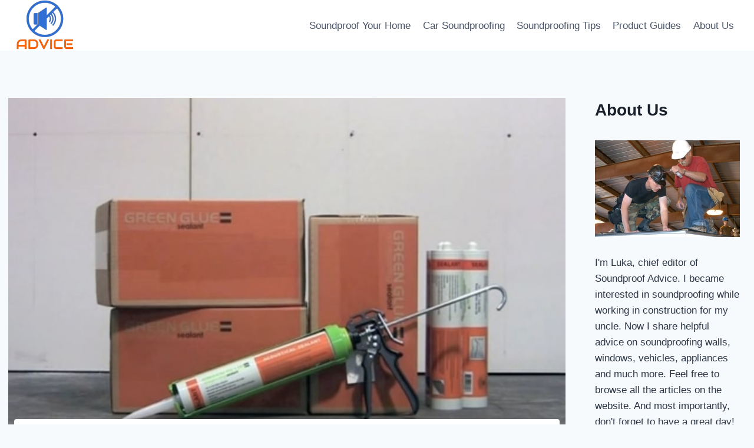

--- FILE ---
content_type: text/html; charset=UTF-8
request_url: https://soundproofadvice.com/green-glue-noiseproofing-sealant-how-to-use-faq-review/
body_size: 25751
content:
<!DOCTYPE html><html lang="en-US" prefix="og: https://ogp.me/ns#" class="no-js" itemtype="https://schema.org/Blog" itemscope=""><head><meta charset="UTF-8"/>
<script>var __ezHttpConsent={setByCat:function(src,tagType,attributes,category,force,customSetScriptFn=null){var setScript=function(){if(force||window.ezTcfConsent[category]){if(typeof customSetScriptFn==='function'){customSetScriptFn();}else{var scriptElement=document.createElement(tagType);scriptElement.src=src;attributes.forEach(function(attr){for(var key in attr){if(attr.hasOwnProperty(key)){scriptElement.setAttribute(key,attr[key]);}}});var firstScript=document.getElementsByTagName(tagType)[0];firstScript.parentNode.insertBefore(scriptElement,firstScript);}}};if(force||(window.ezTcfConsent&&window.ezTcfConsent.loaded)){setScript();}else if(typeof getEzConsentData==="function"){getEzConsentData().then(function(ezTcfConsent){if(ezTcfConsent&&ezTcfConsent.loaded){setScript();}else{console.error("cannot get ez consent data");force=true;setScript();}});}else{force=true;setScript();console.error("getEzConsentData is not a function");}},};</script>
<script>var ezTcfConsent=window.ezTcfConsent?window.ezTcfConsent:{loaded:false,store_info:false,develop_and_improve_services:false,measure_ad_performance:false,measure_content_performance:false,select_basic_ads:false,create_ad_profile:false,select_personalized_ads:false,create_content_profile:false,select_personalized_content:false,understand_audiences:false,use_limited_data_to_select_content:false,};function getEzConsentData(){return new Promise(function(resolve){document.addEventListener("ezConsentEvent",function(event){var ezTcfConsent=event.detail.ezTcfConsent;resolve(ezTcfConsent);});});}</script>
<script>if(typeof _setEzCookies!=='function'){function _setEzCookies(ezConsentData){var cookies=window.ezCookieQueue;for(var i=0;i<cookies.length;i++){var cookie=cookies[i];if(ezConsentData&&ezConsentData.loaded&&ezConsentData[cookie.tcfCategory]){document.cookie=cookie.name+"="+cookie.value;}}}}
window.ezCookieQueue=window.ezCookieQueue||[];if(typeof addEzCookies!=='function'){function addEzCookies(arr){window.ezCookieQueue=[...window.ezCookieQueue,...arr];}}
addEzCookies([{name:"ezoab_101331",value:"mod13; Path=/; Domain=soundproofadvice.com; Max-Age=7200",tcfCategory:"store_info",isEzoic:"true",},{name:"ezosuibasgeneris-1",value:"345c0a0e-b55f-4a65-41cb-03bff502e714; Path=/; Domain=soundproofadvice.com; Expires=Fri, 29 Jan 2027 03:34:00 UTC; Secure; SameSite=None",tcfCategory:"understand_audiences",isEzoic:"true",}]);if(window.ezTcfConsent&&window.ezTcfConsent.loaded){_setEzCookies(window.ezTcfConsent);}else if(typeof getEzConsentData==="function"){getEzConsentData().then(function(ezTcfConsent){if(ezTcfConsent&&ezTcfConsent.loaded){_setEzCookies(window.ezTcfConsent);}else{console.error("cannot get ez consent data");_setEzCookies(window.ezTcfConsent);}});}else{console.error("getEzConsentData is not a function");_setEzCookies(window.ezTcfConsent);}</script><script type="text/javascript" data-ezscrex='false' data-cfasync='false'>window._ezaq = Object.assign({"edge_cache_status":13,"edge_response_time":102,"url":"https://soundproofadvice.com/green-glue-noiseproofing-sealant-how-to-use-faq-review/"}, typeof window._ezaq !== "undefined" ? window._ezaq : {});</script><script type="text/javascript" data-ezscrex='false' data-cfasync='false'>window._ezaq = Object.assign({"ab_test_id":"mod13"}, typeof window._ezaq !== "undefined" ? window._ezaq : {});window.__ez=window.__ez||{};window.__ez.tf={"NewBanger":"lazyload"};</script><script type="text/javascript" data-ezscrex='false' data-cfasync='false'>window.ezDisableAds = true;</script>
<script data-ezscrex='false' data-cfasync='false' data-pagespeed-no-defer>var __ez=__ez||{};__ez.stms=Date.now();__ez.evt={};__ez.script={};__ez.ck=__ez.ck||{};__ez.template={};__ez.template.isOrig=true;window.__ezScriptHost="//www.ezojs.com";__ez.queue=__ez.queue||function(){var e=0,i=0,t=[],n=!1,o=[],r=[],s=!0,a=function(e,i,n,o,r,s,a){var l=arguments.length>7&&void 0!==arguments[7]?arguments[7]:window,d=this;this.name=e,this.funcName=i,this.parameters=null===n?null:w(n)?n:[n],this.isBlock=o,this.blockedBy=r,this.deleteWhenComplete=s,this.isError=!1,this.isComplete=!1,this.isInitialized=!1,this.proceedIfError=a,this.fWindow=l,this.isTimeDelay=!1,this.process=function(){f("... func = "+e),d.isInitialized=!0,d.isComplete=!0,f("... func.apply: "+e);var i=d.funcName.split("."),n=null,o=this.fWindow||window;i.length>3||(n=3===i.length?o[i[0]][i[1]][i[2]]:2===i.length?o[i[0]][i[1]]:o[d.funcName]),null!=n&&n.apply(null,this.parameters),!0===d.deleteWhenComplete&&delete t[e],!0===d.isBlock&&(f("----- F'D: "+d.name),m())}},l=function(e,i,t,n,o,r,s){var a=arguments.length>7&&void 0!==arguments[7]?arguments[7]:window,l=this;this.name=e,this.path=i,this.async=o,this.defer=r,this.isBlock=t,this.blockedBy=n,this.isInitialized=!1,this.isError=!1,this.isComplete=!1,this.proceedIfError=s,this.fWindow=a,this.isTimeDelay=!1,this.isPath=function(e){return"/"===e[0]&&"/"!==e[1]},this.getSrc=function(e){return void 0!==window.__ezScriptHost&&this.isPath(e)&&"banger.js"!==this.name?window.__ezScriptHost+e:e},this.process=function(){l.isInitialized=!0,f("... file = "+e);var i=this.fWindow?this.fWindow.document:document,t=i.createElement("script");t.src=this.getSrc(this.path),!0===o?t.async=!0:!0===r&&(t.defer=!0),t.onerror=function(){var e={url:window.location.href,name:l.name,path:l.path,user_agent:window.navigator.userAgent};"undefined"!=typeof _ezaq&&(e.pageview_id=_ezaq.page_view_id);var i=encodeURIComponent(JSON.stringify(e)),t=new XMLHttpRequest;t.open("GET","//g.ezoic.net/ezqlog?d="+i,!0),t.send(),f("----- ERR'D: "+l.name),l.isError=!0,!0===l.isBlock&&m()},t.onreadystatechange=t.onload=function(){var e=t.readyState;f("----- F'D: "+l.name),e&&!/loaded|complete/.test(e)||(l.isComplete=!0,!0===l.isBlock&&m())},i.getElementsByTagName("head")[0].appendChild(t)}},d=function(e,i){this.name=e,this.path="",this.async=!1,this.defer=!1,this.isBlock=!1,this.blockedBy=[],this.isInitialized=!0,this.isError=!1,this.isComplete=i,this.proceedIfError=!1,this.isTimeDelay=!1,this.process=function(){}};function c(e,i,n,s,a,d,c,u,f){var m=new l(e,i,n,s,a,d,c,f);!0===u?o[e]=m:r[e]=m,t[e]=m,h(m)}function h(e){!0!==u(e)&&0!=s&&e.process()}function u(e){if(!0===e.isTimeDelay&&!1===n)return f(e.name+" blocked = TIME DELAY!"),!0;if(w(e.blockedBy))for(var i=0;i<e.blockedBy.length;i++){var o=e.blockedBy[i];if(!1===t.hasOwnProperty(o))return f(e.name+" blocked = "+o),!0;if(!0===e.proceedIfError&&!0===t[o].isError)return!1;if(!1===t[o].isComplete)return f(e.name+" blocked = "+o),!0}return!1}function f(e){var i=window.location.href,t=new RegExp("[?&]ezq=([^&#]*)","i").exec(i);"1"===(t?t[1]:null)&&console.debug(e)}function m(){++e>200||(f("let's go"),p(o),p(r))}function p(e){for(var i in e)if(!1!==e.hasOwnProperty(i)){var t=e[i];!0===t.isComplete||u(t)||!0===t.isInitialized||!0===t.isError?!0===t.isError?f(t.name+": error"):!0===t.isComplete?f(t.name+": complete already"):!0===t.isInitialized&&f(t.name+": initialized already"):t.process()}}function w(e){return"[object Array]"==Object.prototype.toString.call(e)}return window.addEventListener("load",(function(){setTimeout((function(){n=!0,f("TDELAY -----"),m()}),5e3)}),!1),{addFile:c,addFileOnce:function(e,i,n,o,r,s,a,l,d){t[e]||c(e,i,n,o,r,s,a,l,d)},addDelayFile:function(e,i){var n=new l(e,i,!1,[],!1,!1,!0);n.isTimeDelay=!0,f(e+" ...  FILE! TDELAY"),r[e]=n,t[e]=n,h(n)},addFunc:function(e,n,s,l,d,c,u,f,m,p){!0===c&&(e=e+"_"+i++);var w=new a(e,n,s,l,d,u,f,p);!0===m?o[e]=w:r[e]=w,t[e]=w,h(w)},addDelayFunc:function(e,i,n){var o=new a(e,i,n,!1,[],!0,!0);o.isTimeDelay=!0,f(e+" ...  FUNCTION! TDELAY"),r[e]=o,t[e]=o,h(o)},items:t,processAll:m,setallowLoad:function(e){s=e},markLoaded:function(e){if(e&&0!==e.length){if(e in t){var i=t[e];!0===i.isComplete?f(i.name+" "+e+": error loaded duplicate"):(i.isComplete=!0,i.isInitialized=!0)}else t[e]=new d(e,!0);f("markLoaded dummyfile: "+t[e].name)}},logWhatsBlocked:function(){for(var e in t)!1!==t.hasOwnProperty(e)&&u(t[e])}}}();__ez.evt.add=function(e,t,n){e.addEventListener?e.addEventListener(t,n,!1):e.attachEvent?e.attachEvent("on"+t,n):e["on"+t]=n()},__ez.evt.remove=function(e,t,n){e.removeEventListener?e.removeEventListener(t,n,!1):e.detachEvent?e.detachEvent("on"+t,n):delete e["on"+t]};__ez.script.add=function(e){var t=document.createElement("script");t.src=e,t.async=!0,t.type="text/javascript",document.getElementsByTagName("head")[0].appendChild(t)};__ez.dot=__ez.dot||{};__ez.queue.addFileOnce('/detroitchicago/boise.js', '/detroitchicago/boise.js?gcb=195-2&cb=5', true, [], true, false, true, false);__ez.queue.addFileOnce('/parsonsmaize/abilene.js', '/parsonsmaize/abilene.js?gcb=195-2&cb=e80eca0cdb', true, [], true, false, true, false);__ez.queue.addFileOnce('/parsonsmaize/mulvane.js', '/parsonsmaize/mulvane.js?gcb=195-2&cb=e75e48eec0', true, ['/parsonsmaize/abilene.js'], true, false, true, false);__ez.queue.addFileOnce('/detroitchicago/birmingham.js', '/detroitchicago/birmingham.js?gcb=195-2&cb=539c47377c', true, ['/parsonsmaize/abilene.js'], true, false, true, false);</script>
<script data-ezscrex="false" type="text/javascript" data-cfasync="false">window._ezaq = Object.assign({"ad_cache_level":0,"adpicker_placement_cnt":0,"ai_placeholder_cache_level":0,"ai_placeholder_placement_cnt":-1,"article_category":"product-guides","author":"Luka Baron","domain":"soundproofadvice.com","domain_id":101331,"ezcache_level":2,"ezcache_skip_code":0,"has_bad_image":0,"has_bad_words":0,"is_sitespeed":0,"lt_cache_level":0,"publish_date":"2018-09-29","response_size":113144,"response_size_orig":107339,"response_time_orig":77,"template_id":5,"url":"https://soundproofadvice.com/green-glue-noiseproofing-sealant-how-to-use-faq-review/","word_count":0,"worst_bad_word_level":0}, typeof window._ezaq !== "undefined" ? window._ezaq : {});__ez.queue.markLoaded('ezaqBaseReady');</script>
<script type='text/javascript' data-ezscrex='false' data-cfasync='false'>
window.ezAnalyticsStatic = true;

function analyticsAddScript(script) {
	var ezDynamic = document.createElement('script');
	ezDynamic.type = 'text/javascript';
	ezDynamic.innerHTML = script;
	document.head.appendChild(ezDynamic);
}
function getCookiesWithPrefix() {
    var allCookies = document.cookie.split(';');
    var cookiesWithPrefix = {};

    for (var i = 0; i < allCookies.length; i++) {
        var cookie = allCookies[i].trim();

        for (var j = 0; j < arguments.length; j++) {
            var prefix = arguments[j];
            if (cookie.indexOf(prefix) === 0) {
                var cookieParts = cookie.split('=');
                var cookieName = cookieParts[0];
                var cookieValue = cookieParts.slice(1).join('=');
                cookiesWithPrefix[cookieName] = decodeURIComponent(cookieValue);
                break; // Once matched, no need to check other prefixes
            }
        }
    }

    return cookiesWithPrefix;
}
function productAnalytics() {
	var d = {"pr":[6],"omd5":"fd4bcd6291720c4bce45b27ffffa994f","nar":"risk score"};
	d.u = _ezaq.url;
	d.p = _ezaq.page_view_id;
	d.v = _ezaq.visit_uuid;
	d.ab = _ezaq.ab_test_id;
	d.e = JSON.stringify(_ezaq);
	d.ref = document.referrer;
	d.c = getCookiesWithPrefix('active_template', 'ez', 'lp_');
	if(typeof ez_utmParams !== 'undefined') {
		d.utm = ez_utmParams;
	}

	var dataText = JSON.stringify(d);
	var xhr = new XMLHttpRequest();
	xhr.open('POST','/ezais/analytics?cb=1', true);
	xhr.onload = function () {
		if (xhr.status!=200) {
            return;
		}

        if(document.readyState !== 'loading') {
            analyticsAddScript(xhr.response);
            return;
        }

        var eventFunc = function() {
            if(document.readyState === 'loading') {
                return;
            }
            document.removeEventListener('readystatechange', eventFunc, false);
            analyticsAddScript(xhr.response);
        };

        document.addEventListener('readystatechange', eventFunc, false);
	};
	xhr.setRequestHeader('Content-Type','text/plain');
	xhr.send(dataText);
}
__ez.queue.addFunc("productAnalytics", "productAnalytics", null, true, ['ezaqBaseReady'], false, false, false, true);
</script><base href="https://soundproofadvice.com/green-glue-noiseproofing-sealant-how-to-use-faq-review/"/>
	
	<meta name="viewport" content="width=device-width, initial-scale=1, minimum-scale=1"/>
	
<!-- Search Engine Optimization by Rank Math PRO - https://rankmath.com/ -->
<title>Green Glue Noiseproofing Sealant: How to Use Properly, FAQ &amp; Review</title>
<meta name="robots" content="follow, index, max-snippet:-1, max-video-preview:-1, max-image-preview:large"/>
<link rel="canonical" href="https://soundproofadvice.com/green-glue-noiseproofing-sealant-how-to-use-faq-review/"/>
<meta property="og:locale" content="en_US"/>
<meta property="og:type" content="article"/>
<meta property="og:title" content="Green Glue Noiseproofing Sealant: How to Use Properly, FAQ &amp; Review"/>
<meta property="og:description" content="Green glue is on everyone’s lips at the moment. It’s one of the most popular soundproofing materials due to its ability to block airborne noise and impact noise to a significant extent and for an affordable price. But some people are not sure how it actually works. I mean, it’s a “glue” after all. So..."/>
<meta property="og:url" content="https://soundproofadvice.com/green-glue-noiseproofing-sealant-how-to-use-faq-review/"/>
<meta property="og:site_name" content="Soundproof Advice"/>
<meta property="article:section" content="Product Guides"/>
<meta property="og:updated_time" content="2024-01-21T14:55:47+00:00"/>
<meta property="og:image" content="https://soundproofadvice.com/wp-content/uploads/2018/09/Webp.net-resizeimage-62.jpg"/>
<meta property="og:image:secure_url" content="https://soundproofadvice.com/wp-content/uploads/2018/09/Webp.net-resizeimage-62.jpg"/>
<meta property="og:image:width" content="800"/>
<meta property="og:image:height" content="409"/>
<meta property="og:image:alt" content="Green Glue Noiseproofing Sealant: How to Use Properly, FAQ &amp; Review"/>
<meta property="og:image:type" content="image/jpeg"/>
<meta property="article:published_time" content="2018-09-29T13:06:44+00:00"/>
<meta property="article:modified_time" content="2024-01-21T14:55:47+00:00"/>
<meta property="og:video" content="https://www.youtube.com/embed/-UAvJLu-NWs"/>
<meta property="video:duration" content="108"/>
<meta property="article:published_time" content="2018-09-29T13:06:44+00:00"/>
<meta property="article:modified_time" content="2024-01-21T14:55:47+00:00"/>
<meta property="og:video" content="https://www.youtube.com/embed/-UAvJLu-NWs"/>
<meta property="video:duration" content="108"/>
<meta property="ya:ovs:upload_date" content="2011-05-31T13:04:48-07:00"/>
<meta property="ya:ovs:allow_embed" content="true"/>
<meta name="twitter:card" content="summary_large_image"/>
<meta name="twitter:title" content="Green Glue Noiseproofing Sealant: How to Use Properly, FAQ &amp; Review"/>
<meta name="twitter:description" content="Green glue is on everyone’s lips at the moment. It’s one of the most popular soundproofing materials due to its ability to block airborne noise and impact noise to a significant extent and for an affordable price. But some people are not sure how it actually works. I mean, it’s a “glue” after all. So..."/>
<meta name="twitter:image" content="https://soundproofadvice.com/wp-content/uploads/2018/09/Webp.net-resizeimage-62.jpg"/>
<meta name="twitter:label1" content="Written by"/>
<meta name="twitter:data1" content="Luka Baron"/>
<meta name="twitter:label2" content="Time to read"/>
<meta name="twitter:data2" content="3 minutes"/>
<script type="application/ld+json" class="rank-math-schema-pro">{"@context":"https://schema.org","@graph":[{"@type":["Person","Organization"],"@id":"https://soundproofadvice.com/#person","name":"Peter Bone","sameAs":["https://www.pinterest.com/soundproofadvice/boards/","https://www.youtube.com/channel/UCPM2kt4nDtL0qsdT2-vIdHA"],"logo":{"@type":"ImageObject","@id":"https://soundproofadvice.com/#logo","url":"http://soundproofadvice.com/wp-content/uploads/2019/12/LogoMakr_6faTsu.png","contentUrl":"http://soundproofadvice.com/wp-content/uploads/2019/12/LogoMakr_6faTsu.png","caption":"Soundproof Advice","inLanguage":"en-US","width":"400","height":"375"},"image":{"@type":"ImageObject","@id":"https://soundproofadvice.com/#logo","url":"http://soundproofadvice.com/wp-content/uploads/2019/12/LogoMakr_6faTsu.png","contentUrl":"http://soundproofadvice.com/wp-content/uploads/2019/12/LogoMakr_6faTsu.png","caption":"Soundproof Advice","inLanguage":"en-US","width":"400","height":"375"}},{"@type":"WebSite","@id":"https://soundproofadvice.com/#website","url":"https://soundproofadvice.com","name":"Soundproof Advice","alternateName":"SAD","publisher":{"@id":"https://soundproofadvice.com/#person"},"inLanguage":"en-US"},{"@type":"ImageObject","@id":"https://soundproofadvice.com/wp-content/uploads/2018/09/Webp.net-resizeimage-62.jpg","url":"https://soundproofadvice.com/wp-content/uploads/2018/09/Webp.net-resizeimage-62.jpg","width":"800","height":"409","inLanguage":"en-US"},{"@type":"WebPage","@id":"https://soundproofadvice.com/green-glue-noiseproofing-sealant-how-to-use-faq-review/#webpage","url":"https://soundproofadvice.com/green-glue-noiseproofing-sealant-how-to-use-faq-review/","name":"Green Glue Noiseproofing Sealant: How to Use Properly, FAQ &amp; Review","datePublished":"2018-09-29T13:06:44+00:00","dateModified":"2024-01-21T14:55:47+00:00","isPartOf":{"@id":"https://soundproofadvice.com/#website"},"primaryImageOfPage":{"@id":"https://soundproofadvice.com/wp-content/uploads/2018/09/Webp.net-resizeimage-62.jpg"},"inLanguage":"en-US"},{"@type":"Person","@id":"https://soundproofadvice.com/author/klokanmacho/","name":"Luka Baron","url":"https://soundproofadvice.com/author/klokanmacho/","image":{"@type":"ImageObject","@id":"https://secure.gravatar.com/avatar/e52bbfb9302f56afc7c13383a5819a84e629e810687ca2b898186da0a199ffba?s=96&amp;d=mm&amp;r=g","url":"https://secure.gravatar.com/avatar/e52bbfb9302f56afc7c13383a5819a84e629e810687ca2b898186da0a199ffba?s=96&amp;d=mm&amp;r=g","caption":"Luka Baron","inLanguage":"en-US"}},{"headline":"Green Glue Noiseproofing Sealant: How to Use Properly, FAQ &amp; Review","datePublished":"2018-09-29T13:06:44+00:00","dateModified":"2024-01-21T14:55:47+00:00","image":{"@id":"https://soundproofadvice.com/wp-content/uploads/2018/09/Webp.net-resizeimage-62.jpg"},"author":{"@id":"https://soundproofadvice.com/author/klokanmacho/","name":"Luka Baron"},"@type":"BlogPosting","name":"Green Glue Noiseproofing Sealant: How to Use Properly, FAQ &amp; Review","@id":"https://soundproofadvice.com/green-glue-noiseproofing-sealant-how-to-use-faq-review/#schema-30538","isPartOf":{"@id":"https://soundproofadvice.com/green-glue-noiseproofing-sealant-how-to-use-faq-review/#webpage"},"publisher":{"@id":"https://soundproofadvice.com/#person"},"inLanguage":"en-US","mainEntityOfPage":{"@id":"https://soundproofadvice.com/green-glue-noiseproofing-sealant-how-to-use-faq-review/#webpage"}},{"@type":"VideoObject","name":"Applying Green Glue Noiseproofing Sealant","description":"Instructional video detailing preparation and installation of our Green Glue Noiseproofing Sealant in a variety of applications.","uploadDate":"2011-05-31T13:04:48-07:00","thumbnailUrl":"https://soundproofadvice.com/wp-content/uploads/2024/01/applying-green-glue-noiseproofin-3.jpg","embedUrl":"https://www.youtube.com/embed/-UAvJLu-NWs","duration":"PT1M48S","width":"1280","height":"720","isFamilyFriendly":"True","@id":"https://soundproofadvice.com/green-glue-noiseproofing-sealant-how-to-use-faq-review/#schema-30539","isPartOf":{"@id":"https://soundproofadvice.com/green-glue-noiseproofing-sealant-how-to-use-faq-review/#webpage"},"publisher":{"@id":"https://soundproofadvice.com/#person"},"inLanguage":"en-US","mainEntityOfPage":{"@id":"https://soundproofadvice.com/green-glue-noiseproofing-sealant-how-to-use-faq-review/#webpage"}},{"headline":"Green Glue Noiseproofing Sealant: How to Use Properly, FAQ &amp; Review","datePublished":"2018-09-29T13:06:44+00:00","dateModified":"2024-01-21T14:55:47+00:00","image":{"@id":"https://soundproofadvice.com/wp-content/uploads/2018/09/Webp.net-resizeimage-62.jpg"},"author":{"@id":"https://soundproofadvice.com/author/klokanmacho/","name":"Luka Baron"},"@type":"BlogPosting","name":"Green Glue Noiseproofing Sealant: How to Use Properly, FAQ &amp; Review","@id":"https://soundproofadvice.com/green-glue-noiseproofing-sealant-how-to-use-faq-review/#schema-30535","isPartOf":{"@id":"https://soundproofadvice.com/green-glue-noiseproofing-sealant-how-to-use-faq-review/#webpage"},"publisher":{"@id":"https://soundproofadvice.com/#person"},"inLanguage":"en-US","mainEntityOfPage":{"@id":"https://soundproofadvice.com/green-glue-noiseproofing-sealant-how-to-use-faq-review/#webpage"}},{"@type":"VideoObject","name":"Applying Green Glue Noiseproofing Sealant","description":"Instructional video detailing preparation and installation of our Green Glue Noiseproofing Sealant in a variety of applications.","uploadDate":"2011-05-31T13:04:48-07:00","thumbnailUrl":"https://soundproofadvice.com/wp-content/uploads/2024/01/applying-green-glue-noiseproofin-2.jpg","embedUrl":"https://www.youtube.com/embed/-UAvJLu-NWs","duration":"PT1M48S","width":"1280","height":"720","isFamilyFriendly":"True","@id":"https://soundproofadvice.com/green-glue-noiseproofing-sealant-how-to-use-faq-review/#schema-30536","isPartOf":{"@id":"https://soundproofadvice.com/green-glue-noiseproofing-sealant-how-to-use-faq-review/#webpage"},"publisher":{"@id":"https://soundproofadvice.com/#person"},"inLanguage":"en-US","mainEntityOfPage":{"@id":"https://soundproofadvice.com/green-glue-noiseproofing-sealant-how-to-use-faq-review/#webpage"}}]}</script>
<!-- /Rank Math WordPress SEO plugin -->

<link rel="alternate" type="application/rss+xml" title="Soundproof Advice » Feed" href="https://soundproofadvice.com/feed/"/>
<link rel="alternate" type="application/rss+xml" title="Soundproof Advice » Comments Feed" href="https://soundproofadvice.com/comments/feed/"/>
			<script>document.documentElement.classList.remove( 'no-js' );</script>
			<link rel="alternate" title="oEmbed (JSON)" type="application/json+oembed" href="https://soundproofadvice.com/wp-json/oembed/1.0/embed?url=https%3A%2F%2Fsoundproofadvice.com%2Fgreen-glue-noiseproofing-sealant-how-to-use-faq-review%2F"/>
<link rel="alternate" title="oEmbed (XML)" type="text/xml+oembed" href="https://soundproofadvice.com/wp-json/oembed/1.0/embed?url=https%3A%2F%2Fsoundproofadvice.com%2Fgreen-glue-noiseproofing-sealant-how-to-use-faq-review%2F&amp;format=xml"/>
		<!-- This site uses the Google Analytics by ExactMetrics plugin v8.10.1 - Using Analytics tracking - https://www.exactmetrics.com/ -->
							<script src="//www.googletagmanager.com/gtag/js?id=G-0MYYW145ZM" data-cfasync="false" data-wpfc-render="false" async=""></script>
			<script data-cfasync="false" data-wpfc-render="false">
				var em_version = '8.10.1';
				var em_track_user = true;
				var em_no_track_reason = '';
								var ExactMetricsDefaultLocations = {"page_location":"https:\/\/soundproofadvice.com\/green-glue-noiseproofing-sealant-how-to-use-faq-review\/"};
								if ( typeof ExactMetricsPrivacyGuardFilter === 'function' ) {
					var ExactMetricsLocations = (typeof ExactMetricsExcludeQuery === 'object') ? ExactMetricsPrivacyGuardFilter( ExactMetricsExcludeQuery ) : ExactMetricsPrivacyGuardFilter( ExactMetricsDefaultLocations );
				} else {
					var ExactMetricsLocations = (typeof ExactMetricsExcludeQuery === 'object') ? ExactMetricsExcludeQuery : ExactMetricsDefaultLocations;
				}

								var disableStrs = [
										'ga-disable-G-0MYYW145ZM',
									];

				/* Function to detect opted out users */
				function __gtagTrackerIsOptedOut() {
					for (var index = 0; index < disableStrs.length; index++) {
						if (document.cookie.indexOf(disableStrs[index] + '=true') > -1) {
							return true;
						}
					}

					return false;
				}

				/* Disable tracking if the opt-out cookie exists. */
				if (__gtagTrackerIsOptedOut()) {
					for (var index = 0; index < disableStrs.length; index++) {
						window[disableStrs[index]] = true;
					}
				}

				/* Opt-out function */
				function __gtagTrackerOptout() {
					for (var index = 0; index < disableStrs.length; index++) {
						document.cookie = disableStrs[index] + '=true; expires=Thu, 31 Dec 2099 23:59:59 UTC; path=/';
						window[disableStrs[index]] = true;
					}
				}

				if ('undefined' === typeof gaOptout) {
					function gaOptout() {
						__gtagTrackerOptout();
					}
				}
								window.dataLayer = window.dataLayer || [];

				window.ExactMetricsDualTracker = {
					helpers: {},
					trackers: {},
				};
				if (em_track_user) {
					function __gtagDataLayer() {
						dataLayer.push(arguments);
					}

					function __gtagTracker(type, name, parameters) {
						if (!parameters) {
							parameters = {};
						}

						if (parameters.send_to) {
							__gtagDataLayer.apply(null, arguments);
							return;
						}

						if (type === 'event') {
														parameters.send_to = exactmetrics_frontend.v4_id;
							var hookName = name;
							if (typeof parameters['event_category'] !== 'undefined') {
								hookName = parameters['event_category'] + ':' + name;
							}

							if (typeof ExactMetricsDualTracker.trackers[hookName] !== 'undefined') {
								ExactMetricsDualTracker.trackers[hookName](parameters);
							} else {
								__gtagDataLayer('event', name, parameters);
							}
							
						} else {
							__gtagDataLayer.apply(null, arguments);
						}
					}

					__gtagTracker('js', new Date());
					__gtagTracker('set', {
						'developer_id.dNDMyYj': true,
											});
					if ( ExactMetricsLocations.page_location ) {
						__gtagTracker('set', ExactMetricsLocations);
					}
										__gtagTracker('config', 'G-0MYYW145ZM', {"forceSSL":"true"} );
										window.gtag = __gtagTracker;										(function () {
						/* https://developers.google.com/analytics/devguides/collection/analyticsjs/ */
						/* ga and __gaTracker compatibility shim. */
						var noopfn = function () {
							return null;
						};
						var newtracker = function () {
							return new Tracker();
						};
						var Tracker = function () {
							return null;
						};
						var p = Tracker.prototype;
						p.get = noopfn;
						p.set = noopfn;
						p.send = function () {
							var args = Array.prototype.slice.call(arguments);
							args.unshift('send');
							__gaTracker.apply(null, args);
						};
						var __gaTracker = function () {
							var len = arguments.length;
							if (len === 0) {
								return;
							}
							var f = arguments[len - 1];
							if (typeof f !== 'object' || f === null || typeof f.hitCallback !== 'function') {
								if ('send' === arguments[0]) {
									var hitConverted, hitObject = false, action;
									if ('event' === arguments[1]) {
										if ('undefined' !== typeof arguments[3]) {
											hitObject = {
												'eventAction': arguments[3],
												'eventCategory': arguments[2],
												'eventLabel': arguments[4],
												'value': arguments[5] ? arguments[5] : 1,
											}
										}
									}
									if ('pageview' === arguments[1]) {
										if ('undefined' !== typeof arguments[2]) {
											hitObject = {
												'eventAction': 'page_view',
												'page_path': arguments[2],
											}
										}
									}
									if (typeof arguments[2] === 'object') {
										hitObject = arguments[2];
									}
									if (typeof arguments[5] === 'object') {
										Object.assign(hitObject, arguments[5]);
									}
									if ('undefined' !== typeof arguments[1].hitType) {
										hitObject = arguments[1];
										if ('pageview' === hitObject.hitType) {
											hitObject.eventAction = 'page_view';
										}
									}
									if (hitObject) {
										action = 'timing' === arguments[1].hitType ? 'timing_complete' : hitObject.eventAction;
										hitConverted = mapArgs(hitObject);
										__gtagTracker('event', action, hitConverted);
									}
								}
								return;
							}

							function mapArgs(args) {
								var arg, hit = {};
								var gaMap = {
									'eventCategory': 'event_category',
									'eventAction': 'event_action',
									'eventLabel': 'event_label',
									'eventValue': 'event_value',
									'nonInteraction': 'non_interaction',
									'timingCategory': 'event_category',
									'timingVar': 'name',
									'timingValue': 'value',
									'timingLabel': 'event_label',
									'page': 'page_path',
									'location': 'page_location',
									'title': 'page_title',
									'referrer' : 'page_referrer',
								};
								for (arg in args) {
																		if (!(!args.hasOwnProperty(arg) || !gaMap.hasOwnProperty(arg))) {
										hit[gaMap[arg]] = args[arg];
									} else {
										hit[arg] = args[arg];
									}
								}
								return hit;
							}

							try {
								f.hitCallback();
							} catch (ex) {
							}
						};
						__gaTracker.create = newtracker;
						__gaTracker.getByName = newtracker;
						__gaTracker.getAll = function () {
							return [];
						};
						__gaTracker.remove = noopfn;
						__gaTracker.loaded = true;
						window['__gaTracker'] = __gaTracker;
					})();
									} else {
										console.log("");
					(function () {
						function __gtagTracker() {
							return null;
						}

						window['__gtagTracker'] = __gtagTracker;
						window['gtag'] = __gtagTracker;
					})();
									}
			</script>
							<!-- / Google Analytics by ExactMetrics -->
		<style type="text/css" media="all">
.wpautoterms-footer{background-color:#ffffff;text-align:center;}
.wpautoterms-footer a{color:#000000;font-family:Arial, sans-serif;font-size:14px;}
.wpautoterms-footer .separator{color:#cccccc;font-family:Arial, sans-serif;font-size:14px;}</style>
<style id="wp-img-auto-sizes-contain-inline-css">
img:is([sizes=auto i],[sizes^="auto," i]){contain-intrinsic-size:3000px 1500px}
/*# sourceURL=wp-img-auto-sizes-contain-inline-css */
</style>
<style id="wp-emoji-styles-inline-css">

	img.wp-smiley, img.emoji {
		display: inline !important;
		border: none !important;
		box-shadow: none !important;
		height: 1em !important;
		width: 1em !important;
		margin: 0 0.07em !important;
		vertical-align: -0.1em !important;
		background: none !important;
		padding: 0 !important;
	}
/*# sourceURL=wp-emoji-styles-inline-css */
</style>
<style id="wp-block-library-inline-css">
:root{--wp-block-synced-color:#7a00df;--wp-block-synced-color--rgb:122,0,223;--wp-bound-block-color:var(--wp-block-synced-color);--wp-editor-canvas-background:#ddd;--wp-admin-theme-color:#007cba;--wp-admin-theme-color--rgb:0,124,186;--wp-admin-theme-color-darker-10:#006ba1;--wp-admin-theme-color-darker-10--rgb:0,107,160.5;--wp-admin-theme-color-darker-20:#005a87;--wp-admin-theme-color-darker-20--rgb:0,90,135;--wp-admin-border-width-focus:2px}@media (min-resolution:192dpi){:root{--wp-admin-border-width-focus:1.5px}}.wp-element-button{cursor:pointer}:root .has-very-light-gray-background-color{background-color:#eee}:root .has-very-dark-gray-background-color{background-color:#313131}:root .has-very-light-gray-color{color:#eee}:root .has-very-dark-gray-color{color:#313131}:root .has-vivid-green-cyan-to-vivid-cyan-blue-gradient-background{background:linear-gradient(135deg,#00d084,#0693e3)}:root .has-purple-crush-gradient-background{background:linear-gradient(135deg,#34e2e4,#4721fb 50%,#ab1dfe)}:root .has-hazy-dawn-gradient-background{background:linear-gradient(135deg,#faaca8,#dad0ec)}:root .has-subdued-olive-gradient-background{background:linear-gradient(135deg,#fafae1,#67a671)}:root .has-atomic-cream-gradient-background{background:linear-gradient(135deg,#fdd79a,#004a59)}:root .has-nightshade-gradient-background{background:linear-gradient(135deg,#330968,#31cdcf)}:root .has-midnight-gradient-background{background:linear-gradient(135deg,#020381,#2874fc)}:root{--wp--preset--font-size--normal:16px;--wp--preset--font-size--huge:42px}.has-regular-font-size{font-size:1em}.has-larger-font-size{font-size:2.625em}.has-normal-font-size{font-size:var(--wp--preset--font-size--normal)}.has-huge-font-size{font-size:var(--wp--preset--font-size--huge)}.has-text-align-center{text-align:center}.has-text-align-left{text-align:left}.has-text-align-right{text-align:right}.has-fit-text{white-space:nowrap!important}#end-resizable-editor-section{display:none}.aligncenter{clear:both}.items-justified-left{justify-content:flex-start}.items-justified-center{justify-content:center}.items-justified-right{justify-content:flex-end}.items-justified-space-between{justify-content:space-between}.screen-reader-text{border:0;clip-path:inset(50%);height:1px;margin:-1px;overflow:hidden;padding:0;position:absolute;width:1px;word-wrap:normal!important}.screen-reader-text:focus{background-color:#ddd;clip-path:none;color:#444;display:block;font-size:1em;height:auto;left:5px;line-height:normal;padding:15px 23px 14px;text-decoration:none;top:5px;width:auto;z-index:100000}html :where(.has-border-color){border-style:solid}html :where([style*=border-top-color]){border-top-style:solid}html :where([style*=border-right-color]){border-right-style:solid}html :where([style*=border-bottom-color]){border-bottom-style:solid}html :where([style*=border-left-color]){border-left-style:solid}html :where([style*=border-width]){border-style:solid}html :where([style*=border-top-width]){border-top-style:solid}html :where([style*=border-right-width]){border-right-style:solid}html :where([style*=border-bottom-width]){border-bottom-style:solid}html :where([style*=border-left-width]){border-left-style:solid}html :where(img[class*=wp-image-]){height:auto;max-width:100%}:where(figure){margin:0 0 1em}html :where(.is-position-sticky){--wp-admin--admin-bar--position-offset:var(--wp-admin--admin-bar--height,0px)}@media screen and (max-width:600px){html :where(.is-position-sticky){--wp-admin--admin-bar--position-offset:0px}}

/*# sourceURL=wp-block-library-inline-css */
</style><style id="wp-block-heading-inline-css">
h1:where(.wp-block-heading).has-background,h2:where(.wp-block-heading).has-background,h3:where(.wp-block-heading).has-background,h4:where(.wp-block-heading).has-background,h5:where(.wp-block-heading).has-background,h6:where(.wp-block-heading).has-background{padding:1.25em 2.375em}h1.has-text-align-left[style*=writing-mode]:where([style*=vertical-lr]),h1.has-text-align-right[style*=writing-mode]:where([style*=vertical-rl]),h2.has-text-align-left[style*=writing-mode]:where([style*=vertical-lr]),h2.has-text-align-right[style*=writing-mode]:where([style*=vertical-rl]),h3.has-text-align-left[style*=writing-mode]:where([style*=vertical-lr]),h3.has-text-align-right[style*=writing-mode]:where([style*=vertical-rl]),h4.has-text-align-left[style*=writing-mode]:where([style*=vertical-lr]),h4.has-text-align-right[style*=writing-mode]:where([style*=vertical-rl]),h5.has-text-align-left[style*=writing-mode]:where([style*=vertical-lr]),h5.has-text-align-right[style*=writing-mode]:where([style*=vertical-rl]),h6.has-text-align-left[style*=writing-mode]:where([style*=vertical-lr]),h6.has-text-align-right[style*=writing-mode]:where([style*=vertical-rl]){rotate:180deg}
/*# sourceURL=https://soundproofadvice.com/wp-includes/blocks/heading/style.min.css */
</style>
<style id="wp-block-image-inline-css">
.wp-block-image>a,.wp-block-image>figure>a{display:inline-block}.wp-block-image img{box-sizing:border-box;height:auto;max-width:100%;vertical-align:bottom}@media not (prefers-reduced-motion){.wp-block-image img.hide{visibility:hidden}.wp-block-image img.show{animation:show-content-image .4s}}.wp-block-image[style*=border-radius] img,.wp-block-image[style*=border-radius]>a{border-radius:inherit}.wp-block-image.has-custom-border img{box-sizing:border-box}.wp-block-image.aligncenter{text-align:center}.wp-block-image.alignfull>a,.wp-block-image.alignwide>a{width:100%}.wp-block-image.alignfull img,.wp-block-image.alignwide img{height:auto;width:100%}.wp-block-image .aligncenter,.wp-block-image .alignleft,.wp-block-image .alignright,.wp-block-image.aligncenter,.wp-block-image.alignleft,.wp-block-image.alignright{display:table}.wp-block-image .aligncenter>figcaption,.wp-block-image .alignleft>figcaption,.wp-block-image .alignright>figcaption,.wp-block-image.aligncenter>figcaption,.wp-block-image.alignleft>figcaption,.wp-block-image.alignright>figcaption{caption-side:bottom;display:table-caption}.wp-block-image .alignleft{float:left;margin:.5em 1em .5em 0}.wp-block-image .alignright{float:right;margin:.5em 0 .5em 1em}.wp-block-image .aligncenter{margin-left:auto;margin-right:auto}.wp-block-image :where(figcaption){margin-bottom:1em;margin-top:.5em}.wp-block-image.is-style-circle-mask img{border-radius:9999px}@supports ((-webkit-mask-image:none) or (mask-image:none)) or (-webkit-mask-image:none){.wp-block-image.is-style-circle-mask img{border-radius:0;-webkit-mask-image:url('data:image/svg+xml;utf8,<svg viewBox="0 0 100 100" xmlns="http://www.w3.org/2000/svg"><circle cx="50" cy="50" r="50"/></svg>');mask-image:url('data:image/svg+xml;utf8,<svg viewBox="0 0 100 100" xmlns="http://www.w3.org/2000/svg"><circle cx="50" cy="50" r="50"/></svg>');mask-mode:alpha;-webkit-mask-position:center;mask-position:center;-webkit-mask-repeat:no-repeat;mask-repeat:no-repeat;-webkit-mask-size:contain;mask-size:contain}}:root :where(.wp-block-image.is-style-rounded img,.wp-block-image .is-style-rounded img){border-radius:9999px}.wp-block-image figure{margin:0}.wp-lightbox-container{display:flex;flex-direction:column;position:relative}.wp-lightbox-container img{cursor:zoom-in}.wp-lightbox-container img:hover+button{opacity:1}.wp-lightbox-container button{align-items:center;backdrop-filter:blur(16px) saturate(180%);background-color:#5a5a5a40;border:none;border-radius:4px;cursor:zoom-in;display:flex;height:20px;justify-content:center;opacity:0;padding:0;position:absolute;right:16px;text-align:center;top:16px;width:20px;z-index:100}@media not (prefers-reduced-motion){.wp-lightbox-container button{transition:opacity .2s ease}}.wp-lightbox-container button:focus-visible{outline:3px auto #5a5a5a40;outline:3px auto -webkit-focus-ring-color;outline-offset:3px}.wp-lightbox-container button:hover{cursor:pointer;opacity:1}.wp-lightbox-container button:focus{opacity:1}.wp-lightbox-container button:focus,.wp-lightbox-container button:hover,.wp-lightbox-container button:not(:hover):not(:active):not(.has-background){background-color:#5a5a5a40;border:none}.wp-lightbox-overlay{box-sizing:border-box;cursor:zoom-out;height:100vh;left:0;overflow:hidden;position:fixed;top:0;visibility:hidden;width:100%;z-index:100000}.wp-lightbox-overlay .close-button{align-items:center;cursor:pointer;display:flex;justify-content:center;min-height:40px;min-width:40px;padding:0;position:absolute;right:calc(env(safe-area-inset-right) + 16px);top:calc(env(safe-area-inset-top) + 16px);z-index:5000000}.wp-lightbox-overlay .close-button:focus,.wp-lightbox-overlay .close-button:hover,.wp-lightbox-overlay .close-button:not(:hover):not(:active):not(.has-background){background:none;border:none}.wp-lightbox-overlay .lightbox-image-container{height:var(--wp--lightbox-container-height);left:50%;overflow:hidden;position:absolute;top:50%;transform:translate(-50%,-50%);transform-origin:top left;width:var(--wp--lightbox-container-width);z-index:9999999999}.wp-lightbox-overlay .wp-block-image{align-items:center;box-sizing:border-box;display:flex;height:100%;justify-content:center;margin:0;position:relative;transform-origin:0 0;width:100%;z-index:3000000}.wp-lightbox-overlay .wp-block-image img{height:var(--wp--lightbox-image-height);min-height:var(--wp--lightbox-image-height);min-width:var(--wp--lightbox-image-width);width:var(--wp--lightbox-image-width)}.wp-lightbox-overlay .wp-block-image figcaption{display:none}.wp-lightbox-overlay button{background:none;border:none}.wp-lightbox-overlay .scrim{background-color:#fff;height:100%;opacity:.9;position:absolute;width:100%;z-index:2000000}.wp-lightbox-overlay.active{visibility:visible}@media not (prefers-reduced-motion){.wp-lightbox-overlay.active{animation:turn-on-visibility .25s both}.wp-lightbox-overlay.active img{animation:turn-on-visibility .35s both}.wp-lightbox-overlay.show-closing-animation:not(.active){animation:turn-off-visibility .35s both}.wp-lightbox-overlay.show-closing-animation:not(.active) img{animation:turn-off-visibility .25s both}.wp-lightbox-overlay.zoom.active{animation:none;opacity:1;visibility:visible}.wp-lightbox-overlay.zoom.active .lightbox-image-container{animation:lightbox-zoom-in .4s}.wp-lightbox-overlay.zoom.active .lightbox-image-container img{animation:none}.wp-lightbox-overlay.zoom.active .scrim{animation:turn-on-visibility .4s forwards}.wp-lightbox-overlay.zoom.show-closing-animation:not(.active){animation:none}.wp-lightbox-overlay.zoom.show-closing-animation:not(.active) .lightbox-image-container{animation:lightbox-zoom-out .4s}.wp-lightbox-overlay.zoom.show-closing-animation:not(.active) .lightbox-image-container img{animation:none}.wp-lightbox-overlay.zoom.show-closing-animation:not(.active) .scrim{animation:turn-off-visibility .4s forwards}}@keyframes show-content-image{0%{visibility:hidden}99%{visibility:hidden}to{visibility:visible}}@keyframes turn-on-visibility{0%{opacity:0}to{opacity:1}}@keyframes turn-off-visibility{0%{opacity:1;visibility:visible}99%{opacity:0;visibility:visible}to{opacity:0;visibility:hidden}}@keyframes lightbox-zoom-in{0%{transform:translate(calc((-100vw + var(--wp--lightbox-scrollbar-width))/2 + var(--wp--lightbox-initial-left-position)),calc(-50vh + var(--wp--lightbox-initial-top-position))) scale(var(--wp--lightbox-scale))}to{transform:translate(-50%,-50%) scale(1)}}@keyframes lightbox-zoom-out{0%{transform:translate(-50%,-50%) scale(1);visibility:visible}99%{visibility:visible}to{transform:translate(calc((-100vw + var(--wp--lightbox-scrollbar-width))/2 + var(--wp--lightbox-initial-left-position)),calc(-50vh + var(--wp--lightbox-initial-top-position))) scale(var(--wp--lightbox-scale));visibility:hidden}}
/*# sourceURL=https://soundproofadvice.com/wp-includes/blocks/image/style.min.css */
</style>
<style id="wp-block-paragraph-inline-css">
.is-small-text{font-size:.875em}.is-regular-text{font-size:1em}.is-large-text{font-size:2.25em}.is-larger-text{font-size:3em}.has-drop-cap:not(:focus):first-letter{float:left;font-size:8.4em;font-style:normal;font-weight:100;line-height:.68;margin:.05em .1em 0 0;text-transform:uppercase}body.rtl .has-drop-cap:not(:focus):first-letter{float:none;margin-left:.1em}p.has-drop-cap.has-background{overflow:hidden}:root :where(p.has-background){padding:1.25em 2.375em}:where(p.has-text-color:not(.has-link-color)) a{color:inherit}p.has-text-align-left[style*="writing-mode:vertical-lr"],p.has-text-align-right[style*="writing-mode:vertical-rl"]{rotate:180deg}
/*# sourceURL=https://soundproofadvice.com/wp-includes/blocks/paragraph/style.min.css */
</style>
<style id="global-styles-inline-css">
:root{--wp--preset--aspect-ratio--square: 1;--wp--preset--aspect-ratio--4-3: 4/3;--wp--preset--aspect-ratio--3-4: 3/4;--wp--preset--aspect-ratio--3-2: 3/2;--wp--preset--aspect-ratio--2-3: 2/3;--wp--preset--aspect-ratio--16-9: 16/9;--wp--preset--aspect-ratio--9-16: 9/16;--wp--preset--color--black: #000000;--wp--preset--color--cyan-bluish-gray: #abb8c3;--wp--preset--color--white: #ffffff;--wp--preset--color--pale-pink: #f78da7;--wp--preset--color--vivid-red: #cf2e2e;--wp--preset--color--luminous-vivid-orange: #ff6900;--wp--preset--color--luminous-vivid-amber: #fcb900;--wp--preset--color--light-green-cyan: #7bdcb5;--wp--preset--color--vivid-green-cyan: #00d084;--wp--preset--color--pale-cyan-blue: #8ed1fc;--wp--preset--color--vivid-cyan-blue: #0693e3;--wp--preset--color--vivid-purple: #9b51e0;--wp--preset--color--theme-palette-1: var(--global-palette1);--wp--preset--color--theme-palette-2: var(--global-palette2);--wp--preset--color--theme-palette-3: var(--global-palette3);--wp--preset--color--theme-palette-4: var(--global-palette4);--wp--preset--color--theme-palette-5: var(--global-palette5);--wp--preset--color--theme-palette-6: var(--global-palette6);--wp--preset--color--theme-palette-7: var(--global-palette7);--wp--preset--color--theme-palette-8: var(--global-palette8);--wp--preset--color--theme-palette-9: var(--global-palette9);--wp--preset--gradient--vivid-cyan-blue-to-vivid-purple: linear-gradient(135deg,rgb(6,147,227) 0%,rgb(155,81,224) 100%);--wp--preset--gradient--light-green-cyan-to-vivid-green-cyan: linear-gradient(135deg,rgb(122,220,180) 0%,rgb(0,208,130) 100%);--wp--preset--gradient--luminous-vivid-amber-to-luminous-vivid-orange: linear-gradient(135deg,rgb(252,185,0) 0%,rgb(255,105,0) 100%);--wp--preset--gradient--luminous-vivid-orange-to-vivid-red: linear-gradient(135deg,rgb(255,105,0) 0%,rgb(207,46,46) 100%);--wp--preset--gradient--very-light-gray-to-cyan-bluish-gray: linear-gradient(135deg,rgb(238,238,238) 0%,rgb(169,184,195) 100%);--wp--preset--gradient--cool-to-warm-spectrum: linear-gradient(135deg,rgb(74,234,220) 0%,rgb(151,120,209) 20%,rgb(207,42,186) 40%,rgb(238,44,130) 60%,rgb(251,105,98) 80%,rgb(254,248,76) 100%);--wp--preset--gradient--blush-light-purple: linear-gradient(135deg,rgb(255,206,236) 0%,rgb(152,150,240) 100%);--wp--preset--gradient--blush-bordeaux: linear-gradient(135deg,rgb(254,205,165) 0%,rgb(254,45,45) 50%,rgb(107,0,62) 100%);--wp--preset--gradient--luminous-dusk: linear-gradient(135deg,rgb(255,203,112) 0%,rgb(199,81,192) 50%,rgb(65,88,208) 100%);--wp--preset--gradient--pale-ocean: linear-gradient(135deg,rgb(255,245,203) 0%,rgb(182,227,212) 50%,rgb(51,167,181) 100%);--wp--preset--gradient--electric-grass: linear-gradient(135deg,rgb(202,248,128) 0%,rgb(113,206,126) 100%);--wp--preset--gradient--midnight: linear-gradient(135deg,rgb(2,3,129) 0%,rgb(40,116,252) 100%);--wp--preset--font-size--small: var(--global-font-size-small);--wp--preset--font-size--medium: var(--global-font-size-medium);--wp--preset--font-size--large: var(--global-font-size-large);--wp--preset--font-size--x-large: 42px;--wp--preset--font-size--larger: var(--global-font-size-larger);--wp--preset--font-size--xxlarge: var(--global-font-size-xxlarge);--wp--preset--spacing--20: 0.44rem;--wp--preset--spacing--30: 0.67rem;--wp--preset--spacing--40: 1rem;--wp--preset--spacing--50: 1.5rem;--wp--preset--spacing--60: 2.25rem;--wp--preset--spacing--70: 3.38rem;--wp--preset--spacing--80: 5.06rem;--wp--preset--shadow--natural: 6px 6px 9px rgba(0, 0, 0, 0.2);--wp--preset--shadow--deep: 12px 12px 50px rgba(0, 0, 0, 0.4);--wp--preset--shadow--sharp: 6px 6px 0px rgba(0, 0, 0, 0.2);--wp--preset--shadow--outlined: 6px 6px 0px -3px rgb(255, 255, 255), 6px 6px rgb(0, 0, 0);--wp--preset--shadow--crisp: 6px 6px 0px rgb(0, 0, 0);}:where(.is-layout-flex){gap: 0.5em;}:where(.is-layout-grid){gap: 0.5em;}body .is-layout-flex{display: flex;}.is-layout-flex{flex-wrap: wrap;align-items: center;}.is-layout-flex > :is(*, div){margin: 0;}body .is-layout-grid{display: grid;}.is-layout-grid > :is(*, div){margin: 0;}:where(.wp-block-columns.is-layout-flex){gap: 2em;}:where(.wp-block-columns.is-layout-grid){gap: 2em;}:where(.wp-block-post-template.is-layout-flex){gap: 1.25em;}:where(.wp-block-post-template.is-layout-grid){gap: 1.25em;}.has-black-color{color: var(--wp--preset--color--black) !important;}.has-cyan-bluish-gray-color{color: var(--wp--preset--color--cyan-bluish-gray) !important;}.has-white-color{color: var(--wp--preset--color--white) !important;}.has-pale-pink-color{color: var(--wp--preset--color--pale-pink) !important;}.has-vivid-red-color{color: var(--wp--preset--color--vivid-red) !important;}.has-luminous-vivid-orange-color{color: var(--wp--preset--color--luminous-vivid-orange) !important;}.has-luminous-vivid-amber-color{color: var(--wp--preset--color--luminous-vivid-amber) !important;}.has-light-green-cyan-color{color: var(--wp--preset--color--light-green-cyan) !important;}.has-vivid-green-cyan-color{color: var(--wp--preset--color--vivid-green-cyan) !important;}.has-pale-cyan-blue-color{color: var(--wp--preset--color--pale-cyan-blue) !important;}.has-vivid-cyan-blue-color{color: var(--wp--preset--color--vivid-cyan-blue) !important;}.has-vivid-purple-color{color: var(--wp--preset--color--vivid-purple) !important;}.has-black-background-color{background-color: var(--wp--preset--color--black) !important;}.has-cyan-bluish-gray-background-color{background-color: var(--wp--preset--color--cyan-bluish-gray) !important;}.has-white-background-color{background-color: var(--wp--preset--color--white) !important;}.has-pale-pink-background-color{background-color: var(--wp--preset--color--pale-pink) !important;}.has-vivid-red-background-color{background-color: var(--wp--preset--color--vivid-red) !important;}.has-luminous-vivid-orange-background-color{background-color: var(--wp--preset--color--luminous-vivid-orange) !important;}.has-luminous-vivid-amber-background-color{background-color: var(--wp--preset--color--luminous-vivid-amber) !important;}.has-light-green-cyan-background-color{background-color: var(--wp--preset--color--light-green-cyan) !important;}.has-vivid-green-cyan-background-color{background-color: var(--wp--preset--color--vivid-green-cyan) !important;}.has-pale-cyan-blue-background-color{background-color: var(--wp--preset--color--pale-cyan-blue) !important;}.has-vivid-cyan-blue-background-color{background-color: var(--wp--preset--color--vivid-cyan-blue) !important;}.has-vivid-purple-background-color{background-color: var(--wp--preset--color--vivid-purple) !important;}.has-black-border-color{border-color: var(--wp--preset--color--black) !important;}.has-cyan-bluish-gray-border-color{border-color: var(--wp--preset--color--cyan-bluish-gray) !important;}.has-white-border-color{border-color: var(--wp--preset--color--white) !important;}.has-pale-pink-border-color{border-color: var(--wp--preset--color--pale-pink) !important;}.has-vivid-red-border-color{border-color: var(--wp--preset--color--vivid-red) !important;}.has-luminous-vivid-orange-border-color{border-color: var(--wp--preset--color--luminous-vivid-orange) !important;}.has-luminous-vivid-amber-border-color{border-color: var(--wp--preset--color--luminous-vivid-amber) !important;}.has-light-green-cyan-border-color{border-color: var(--wp--preset--color--light-green-cyan) !important;}.has-vivid-green-cyan-border-color{border-color: var(--wp--preset--color--vivid-green-cyan) !important;}.has-pale-cyan-blue-border-color{border-color: var(--wp--preset--color--pale-cyan-blue) !important;}.has-vivid-cyan-blue-border-color{border-color: var(--wp--preset--color--vivid-cyan-blue) !important;}.has-vivid-purple-border-color{border-color: var(--wp--preset--color--vivid-purple) !important;}.has-vivid-cyan-blue-to-vivid-purple-gradient-background{background: var(--wp--preset--gradient--vivid-cyan-blue-to-vivid-purple) !important;}.has-light-green-cyan-to-vivid-green-cyan-gradient-background{background: var(--wp--preset--gradient--light-green-cyan-to-vivid-green-cyan) !important;}.has-luminous-vivid-amber-to-luminous-vivid-orange-gradient-background{background: var(--wp--preset--gradient--luminous-vivid-amber-to-luminous-vivid-orange) !important;}.has-luminous-vivid-orange-to-vivid-red-gradient-background{background: var(--wp--preset--gradient--luminous-vivid-orange-to-vivid-red) !important;}.has-very-light-gray-to-cyan-bluish-gray-gradient-background{background: var(--wp--preset--gradient--very-light-gray-to-cyan-bluish-gray) !important;}.has-cool-to-warm-spectrum-gradient-background{background: var(--wp--preset--gradient--cool-to-warm-spectrum) !important;}.has-blush-light-purple-gradient-background{background: var(--wp--preset--gradient--blush-light-purple) !important;}.has-blush-bordeaux-gradient-background{background: var(--wp--preset--gradient--blush-bordeaux) !important;}.has-luminous-dusk-gradient-background{background: var(--wp--preset--gradient--luminous-dusk) !important;}.has-pale-ocean-gradient-background{background: var(--wp--preset--gradient--pale-ocean) !important;}.has-electric-grass-gradient-background{background: var(--wp--preset--gradient--electric-grass) !important;}.has-midnight-gradient-background{background: var(--wp--preset--gradient--midnight) !important;}.has-small-font-size{font-size: var(--wp--preset--font-size--small) !important;}.has-medium-font-size{font-size: var(--wp--preset--font-size--medium) !important;}.has-large-font-size{font-size: var(--wp--preset--font-size--large) !important;}.has-x-large-font-size{font-size: var(--wp--preset--font-size--x-large) !important;}
/*# sourceURL=global-styles-inline-css */
</style>

<style id="classic-theme-styles-inline-css">
/*! This file is auto-generated */
.wp-block-button__link{color:#fff;background-color:#32373c;border-radius:9999px;box-shadow:none;text-decoration:none;padding:calc(.667em + 2px) calc(1.333em + 2px);font-size:1.125em}.wp-block-file__button{background:#32373c;color:#fff;text-decoration:none}
/*# sourceURL=/wp-includes/css/classic-themes.min.css */
</style>
<link rel="stylesheet" id="wpautoterms_css-css" href="https://soundproofadvice.com/wp-content/plugins/auto-terms-of-service-and-privacy-policy/css/wpautoterms.css?ver=6.9" media="all"/>
<link rel="stylesheet" id="kadence-global-css" href="https://soundproofadvice.com/wp-content/themes/kadence/assets/css/global.min.css?ver=1.2.28" media="all"/>
<style id="kadence-global-inline-css">
/* Kadence Base CSS */
:root{--global-palette1:#2B6CB0;--global-palette2:#215387;--global-palette3:#1A202C;--global-palette4:#2D3748;--global-palette5:#4A5568;--global-palette6:#718096;--global-palette7:#EDF2F7;--global-palette8:#F7FAFC;--global-palette9:#ffffff;--global-palette9rgb:255, 255, 255;--global-palette-highlight:var(--global-palette1);--global-palette-highlight-alt:var(--global-palette2);--global-palette-highlight-alt2:var(--global-palette9);--global-palette-btn-bg:var(--global-palette1);--global-palette-btn-bg-hover:var(--global-palette2);--global-palette-btn:var(--global-palette9);--global-palette-btn-hover:var(--global-palette9);--global-body-font-family:-apple-system,BlinkMacSystemFont,"Segoe UI",Roboto,Oxygen-Sans,Ubuntu,Cantarell,"Helvetica Neue",sans-serif, "Apple Color Emoji", "Segoe UI Emoji", "Segoe UI Symbol";--global-heading-font-family:inherit;--global-primary-nav-font-family:inherit;--global-fallback-font:sans-serif;--global-display-fallback-font:sans-serif;--global-content-width:1290px;--global-content-wide-width:calc(1290px + 230px);--global-content-narrow-width:842px;--global-content-edge-padding:1.5rem;--global-content-boxed-padding:2rem;--global-calc-content-width:calc(1290px - var(--global-content-edge-padding) - var(--global-content-edge-padding) );--wp--style--global--content-size:var(--global-calc-content-width);}.wp-site-blocks{--global-vw:calc( 100vw - ( 0.5 * var(--scrollbar-offset)));}body{background:var(--global-palette8);}body, input, select, optgroup, textarea{font-weight:400;font-size:17px;line-height:1.6;font-family:var(--global-body-font-family);color:var(--global-palette4);}.content-bg, body.content-style-unboxed .site{background:var(--global-palette9);}h1,h2,h3,h4,h5,h6{font-family:var(--global-heading-font-family);}h1{font-weight:700;font-size:32px;line-height:1.5;color:var(--global-palette3);}h2{font-weight:700;font-size:28px;line-height:1.5;color:var(--global-palette3);}h3{font-weight:700;font-size:24px;line-height:1.5;color:var(--global-palette3);}h4{font-weight:700;font-size:22px;line-height:1.5;color:var(--global-palette4);}h5{font-weight:700;font-size:20px;line-height:1.5;color:var(--global-palette4);}h6{font-weight:700;font-size:18px;line-height:1.5;color:var(--global-palette5);}.entry-hero .kadence-breadcrumbs{max-width:1290px;}.site-container, .site-header-row-layout-contained, .site-footer-row-layout-contained, .entry-hero-layout-contained, .comments-area, .alignfull > .wp-block-cover__inner-container, .alignwide > .wp-block-cover__inner-container{max-width:var(--global-content-width);}.content-width-narrow .content-container.site-container, .content-width-narrow .hero-container.site-container{max-width:var(--global-content-narrow-width);}@media all and (min-width: 1520px){.wp-site-blocks .content-container  .alignwide{margin-left:-115px;margin-right:-115px;width:unset;max-width:unset;}}@media all and (min-width: 1102px){.content-width-narrow .wp-site-blocks .content-container .alignwide{margin-left:-130px;margin-right:-130px;width:unset;max-width:unset;}}.content-style-boxed .wp-site-blocks .entry-content .alignwide{margin-left:calc( -1 * var( --global-content-boxed-padding ) );margin-right:calc( -1 * var( --global-content-boxed-padding ) );}.content-area{margin-top:5rem;margin-bottom:5rem;}@media all and (max-width: 1024px){.content-area{margin-top:3rem;margin-bottom:3rem;}}@media all and (max-width: 767px){.content-area{margin-top:2rem;margin-bottom:2rem;}}@media all and (max-width: 1024px){:root{--global-content-boxed-padding:2rem;}}@media all and (max-width: 767px){:root{--global-content-boxed-padding:1.5rem;}}.entry-content-wrap{padding:2rem;}@media all and (max-width: 1024px){.entry-content-wrap{padding:2rem;}}@media all and (max-width: 767px){.entry-content-wrap{padding:1.5rem;}}.entry.single-entry{box-shadow:0px 15px 15px -10px rgba(0,0,0,0.05);}.entry.loop-entry{box-shadow:0px 15px 15px -10px rgba(0,0,0,0.05);}.loop-entry .entry-content-wrap{padding:2rem;}@media all and (max-width: 1024px){.loop-entry .entry-content-wrap{padding:2rem;}}@media all and (max-width: 767px){.loop-entry .entry-content-wrap{padding:1.5rem;}}.has-sidebar:not(.has-left-sidebar) .content-container{grid-template-columns:1fr 20%;}.has-sidebar.has-left-sidebar .content-container{grid-template-columns:20% 1fr;}.primary-sidebar.widget-area .widget{margin-bottom:1.77em;color:var(--global-palette4);}.primary-sidebar.widget-area .widget-title{font-weight:700;font-size:20px;line-height:1.5;color:var(--global-palette3);}button, .button, .wp-block-button__link, input[type="button"], input[type="reset"], input[type="submit"], .fl-button, .elementor-button-wrapper .elementor-button, .wc-block-components-checkout-place-order-button, .wc-block-cart__submit{box-shadow:0px 0px 0px -7px rgba(0,0,0,0);}button:hover, button:focus, button:active, .button:hover, .button:focus, .button:active, .wp-block-button__link:hover, .wp-block-button__link:focus, .wp-block-button__link:active, input[type="button"]:hover, input[type="button"]:focus, input[type="button"]:active, input[type="reset"]:hover, input[type="reset"]:focus, input[type="reset"]:active, input[type="submit"]:hover, input[type="submit"]:focus, input[type="submit"]:active, .elementor-button-wrapper .elementor-button:hover, .elementor-button-wrapper .elementor-button:focus, .elementor-button-wrapper .elementor-button:active, .wc-block-cart__submit:hover{box-shadow:0px 15px 25px -7px rgba(0,0,0,0.1);}.kb-button.kb-btn-global-outline.kb-btn-global-inherit{padding-top:calc(px - 2px);padding-right:calc(px - 2px);padding-bottom:calc(px - 2px);padding-left:calc(px - 2px);}@media all and (min-width: 1025px){.transparent-header .entry-hero .entry-hero-container-inner{padding-top:80px;}}@media all and (max-width: 1024px){.mobile-transparent-header .entry-hero .entry-hero-container-inner{padding-top:80px;}}@media all and (max-width: 767px){.mobile-transparent-header .entry-hero .entry-hero-container-inner{padding-top:80px;}}.entry-hero.post-hero-section .entry-header{min-height:200px;}
/* Kadence Header CSS */
@media all and (max-width: 1024px){.mobile-transparent-header #masthead{position:absolute;left:0px;right:0px;z-index:100;}.kadence-scrollbar-fixer.mobile-transparent-header #masthead{right:var(--scrollbar-offset,0);}.mobile-transparent-header #masthead, .mobile-transparent-header .site-top-header-wrap .site-header-row-container-inner, .mobile-transparent-header .site-main-header-wrap .site-header-row-container-inner, .mobile-transparent-header .site-bottom-header-wrap .site-header-row-container-inner{background:transparent;}.site-header-row-tablet-layout-fullwidth, .site-header-row-tablet-layout-standard{padding:0px;}}@media all and (min-width: 1025px){.transparent-header #masthead{position:absolute;left:0px;right:0px;z-index:100;}.transparent-header.kadence-scrollbar-fixer #masthead{right:var(--scrollbar-offset,0);}.transparent-header #masthead, .transparent-header .site-top-header-wrap .site-header-row-container-inner, .transparent-header .site-main-header-wrap .site-header-row-container-inner, .transparent-header .site-bottom-header-wrap .site-header-row-container-inner{background:transparent;}}.site-branding a.brand img{max-width:104px;}.site-branding a.brand img.svg-logo-image{width:104px;}.site-branding{padding:0px 0px 0px 0px;}#masthead, #masthead .kadence-sticky-header.item-is-fixed:not(.item-at-start):not(.site-header-row-container):not(.site-main-header-wrap), #masthead .kadence-sticky-header.item-is-fixed:not(.item-at-start) > .site-header-row-container-inner{background:#ffffff;}.site-main-header-inner-wrap{min-height:80px;}.header-navigation[class*="header-navigation-style-underline"] .header-menu-container.primary-menu-container>ul>li>a:after{width:calc( 100% - 1.2em);}.main-navigation .primary-menu-container > ul > li.menu-item > a{padding-left:calc(1.2em / 2);padding-right:calc(1.2em / 2);padding-top:0.6em;padding-bottom:0.6em;color:var(--global-palette5);}.main-navigation .primary-menu-container > ul > li.menu-item .dropdown-nav-special-toggle{right:calc(1.2em / 2);}.main-navigation .primary-menu-container > ul > li.menu-item > a:hover{color:var(--global-palette-highlight);}.main-navigation .primary-menu-container > ul > li.menu-item.current-menu-item > a{color:var(--global-palette3);}.header-navigation .header-menu-container ul ul.sub-menu, .header-navigation .header-menu-container ul ul.submenu{background:var(--global-palette3);box-shadow:0px 2px 13px 0px rgba(0,0,0,0.1);}.header-navigation .header-menu-container ul ul li.menu-item, .header-menu-container ul.menu > li.kadence-menu-mega-enabled > ul > li.menu-item > a{border-bottom:1px solid rgba(255,255,255,0.1);}.header-navigation .header-menu-container ul ul li.menu-item > a{width:200px;padding-top:1em;padding-bottom:1em;color:var(--global-palette8);font-size:12px;}.header-navigation .header-menu-container ul ul li.menu-item > a:hover{color:var(--global-palette9);background:var(--global-palette4);}.header-navigation .header-menu-container ul ul li.menu-item.current-menu-item > a{color:var(--global-palette9);background:var(--global-palette4);}.mobile-toggle-open-container .menu-toggle-open, .mobile-toggle-open-container .menu-toggle-open:focus{color:var(--global-palette5);padding:0.4em 0.6em 0.4em 0.6em;font-size:14px;}.mobile-toggle-open-container .menu-toggle-open.menu-toggle-style-bordered{border:1px solid currentColor;}.mobile-toggle-open-container .menu-toggle-open .menu-toggle-icon{font-size:20px;}.mobile-toggle-open-container .menu-toggle-open:hover, .mobile-toggle-open-container .menu-toggle-open:focus-visible{color:var(--global-palette-highlight);}.mobile-navigation ul li{font-size:14px;}.mobile-navigation ul li a{padding-top:1em;padding-bottom:1em;}.mobile-navigation ul li > a, .mobile-navigation ul li.menu-item-has-children > .drawer-nav-drop-wrap{color:var(--global-palette8);}.mobile-navigation ul li.current-menu-item > a, .mobile-navigation ul li.current-menu-item.menu-item-has-children > .drawer-nav-drop-wrap{color:var(--global-palette-highlight);}.mobile-navigation ul li.menu-item-has-children .drawer-nav-drop-wrap, .mobile-navigation ul li:not(.menu-item-has-children) a{border-bottom:1px solid rgba(255,255,255,0.1);}.mobile-navigation:not(.drawer-navigation-parent-toggle-true) ul li.menu-item-has-children .drawer-nav-drop-wrap button{border-left:1px solid rgba(255,255,255,0.1);}#mobile-drawer .drawer-header .drawer-toggle{padding:0.6em 0.15em 0.6em 0.15em;font-size:24px;}
/* Kadence Footer CSS */
.site-bottom-footer-inner-wrap{padding-top:30px;padding-bottom:30px;grid-column-gap:30px;}.site-bottom-footer-inner-wrap .widget{margin-bottom:30px;}.site-bottom-footer-inner-wrap .site-footer-section:not(:last-child):after{right:calc(-30px / 2);}
/*# sourceURL=kadence-global-inline-css */
</style>
<link rel="stylesheet" id="kadence-header-css" href="https://soundproofadvice.com/wp-content/themes/kadence/assets/css/header.min.css?ver=1.2.28" media="all"/>
<link rel="stylesheet" id="kadence-content-css" href="https://soundproofadvice.com/wp-content/themes/kadence/assets/css/content.min.css?ver=1.2.28" media="all"/>
<link rel="stylesheet" id="kadence-sidebar-css" href="https://soundproofadvice.com/wp-content/themes/kadence/assets/css/sidebar.min.css?ver=1.2.28" media="all"/>
<link rel="stylesheet" id="kadence-author-box-css" href="https://soundproofadvice.com/wp-content/themes/kadence/assets/css/author-box.min.css?ver=1.2.28" media="all"/>
<link rel="stylesheet" id="kadence-related-posts-css" href="https://soundproofadvice.com/wp-content/themes/kadence/assets/css/related-posts.min.css?ver=1.2.28" media="all"/>
<link rel="stylesheet" id="kad-splide-css" href="https://soundproofadvice.com/wp-content/themes/kadence/assets/css/kadence-splide.min.css?ver=1.2.28" media="all"/>
<link rel="stylesheet" id="kadence-footer-css" href="https://soundproofadvice.com/wp-content/themes/kadence/assets/css/footer.min.css?ver=1.2.28" media="all"/>
<link rel="stylesheet" id="tablepress-default-css" href="https://soundproofadvice.com/wp-content/plugins/tablepress/css/build/default.css?ver=3.2.5" media="all"/>
<link rel="stylesheet" id="kadence-rankmath-css" href="https://soundproofadvice.com/wp-content/themes/kadence/assets/css/rankmath.min.css?ver=1.2.28" media="all"/>
<link rel="stylesheet" id="lwptoc-main-css" href="https://soundproofadvice.com/wp-content/plugins/luckywp-table-of-contents/front/assets/main.min.css?ver=2.1.14" media="all"/>
<script src="https://soundproofadvice.com/wp-includes/js/jquery/jquery.min.js?ver=3.7.1" id="jquery-core-js"></script>
<script src="https://soundproofadvice.com/wp-includes/js/jquery/jquery-migrate.min.js?ver=3.4.1" id="jquery-migrate-js"></script>
<script src="https://soundproofadvice.com/wp-includes/js/dist/dom-ready.min.js?ver=f77871ff7694fffea381" id="wp-dom-ready-js"></script>
<script src="https://soundproofadvice.com/wp-content/plugins/auto-terms-of-service-and-privacy-policy/js/base.js?ver=3.0.4" id="wpautoterms_base-js"></script>
<script src="https://soundproofadvice.com/wp-content/plugins/google-analytics-dashboard-for-wp/assets/js/frontend-gtag.min.js?ver=8.10.1" id="exactmetrics-frontend-script-js" async="" data-wp-strategy="async"></script>
<script data-cfasync="false" data-wpfc-render="false" id="exactmetrics-frontend-script-js-extra">var exactmetrics_frontend = {"js_events_tracking":"true","download_extensions":"zip,mp3,mpeg,pdf,docx,pptx,xlsx,rar","inbound_paths":"[{\"path\":\"\\\/go\\\/\",\"label\":\"affiliate\"},{\"path\":\"\\\/recommend\\\/\",\"label\":\"affiliate\"}]","home_url":"https:\/\/soundproofadvice.com","hash_tracking":"false","v4_id":"G-0MYYW145ZM"};</script>
<script src="https://soundproofadvice.com/wp-content/plugins/luckywp-table-of-contents/front/assets/main.min.js?ver=2.1.14" id="lwptoc-main-js"></script>
<link rel="https://api.w.org/" href="https://soundproofadvice.com/wp-json/"/><link rel="alternate" title="JSON" type="application/json" href="https://soundproofadvice.com/wp-json/wp/v2/posts/1444"/><link rel="EditURI" type="application/rsd+xml" title="RSD" href="https://soundproofadvice.com/xmlrpc.php?rsd"/>
<meta name="generator" content="WordPress 6.9"/>
<link rel="shortlink" href="https://soundproofadvice.com/?p=1444"/>
<script async="" src="https://pagead2.googlesyndication.com/pagead/js/adsbygoogle.js?client=ca-pub-5340400357654944" crossorigin="anonymous"></script><link rel="icon" href="https://soundproofadvice.com/wp-content/uploads/2019/01/cropped-LogoMakr_0rkbUQ-32x32.png" sizes="32x32"/>
<link rel="icon" href="https://soundproofadvice.com/wp-content/uploads/2019/01/cropped-LogoMakr_0rkbUQ-192x192.png" sizes="192x192"/>
<link rel="apple-touch-icon" href="https://soundproofadvice.com/wp-content/uploads/2019/01/cropped-LogoMakr_0rkbUQ-180x180.png"/>
<meta name="msapplication-TileImage" content="https://soundproofadvice.com/wp-content/uploads/2019/01/cropped-LogoMakr_0rkbUQ-270x270.png"/>

  <script src="//geniuslinkcdn.com/snippet.min.js" defer=""></script>
  <script type="text/javascript">
    jQuery(document).ready(function( $ ) {
	  var ale_on_click_checkbox_is_checked="1";
	  if(typeof Georiot !== "undefined")
	  {
		if(ale_on_click_checkbox_is_checked) {
			Georiot.amazon.addOnClickRedirect(328611, true);
		}
		else {
			Georiot.amazon.convertToGeoRiotLinks(328611, true);
		};
	  };
    });
  </script>
<script type='text/javascript'>
var ezoTemplate = 'orig_site';
var ezouid = '1';
var ezoFormfactor = '1';
</script><script data-ezscrex="false" type='text/javascript'>
var soc_app_id = '0';
var did = 101331;
var ezdomain = 'soundproofadvice.com';
var ezoicSearchable = 1;
</script></head>

<body class="wp-singular post-template-default single single-post postid-1444 single-format-standard wp-custom-logo wp-embed-responsive wp-theme-kadence footer-on-bottom hide-focus-outline link-style-standard has-sidebar content-title-style-normal content-width-normal content-style-boxed content-vertical-padding-show non-transparent-header mobile-non-transparent-header">
<div id="wrapper" class="site wp-site-blocks">
			<a class="skip-link screen-reader-text scroll-ignore" href="#main">Skip to content</a>
		<header id="masthead" class="site-header" role="banner" itemtype="https://schema.org/WPHeader" itemscope="">
	<div id="main-header" class="site-header-wrap">
		<div class="site-header-inner-wrap">
			<div class="site-header-upper-wrap">
				<div class="site-header-upper-inner-wrap">
					<div class="site-main-header-wrap site-header-row-container site-header-focus-item site-header-row-layout-standard" data-section="kadence_customizer_header_main">
	<div class="site-header-row-container-inner">
				<div class="site-container">
			<div class="site-main-header-inner-wrap site-header-row site-header-row-has-sides site-header-row-no-center">
									<div class="site-header-main-section-left site-header-section site-header-section-left">
						<div class="site-header-item site-header-focus-item" data-section="title_tagline">
	<div class="site-branding branding-layout-standard site-brand-logo-only"><a class="brand has-logo-image" href="https://soundproofadvice.com/" rel="home"><img width="400" height="332" src="https://soundproofadvice.com/wp-content/uploads/2019/12/cropped-LogoMakr_6faTsu.png" class="custom-logo" alt="Soundproof Advice" decoding="async" fetchpriority="high" srcset="https://soundproofadvice.com/wp-content/uploads/2019/12/cropped-LogoMakr_6faTsu.png 400w, https://soundproofadvice.com/wp-content/uploads/2019/12/cropped-LogoMakr_6faTsu-300x249.png 300w" sizes="(max-width: 400px) 100vw, 400px"/></a></div></div><!-- data-section="title_tagline" -->
					</div>
																	<div class="site-header-main-section-right site-header-section site-header-section-right">
						<div class="site-header-item site-header-focus-item site-header-item-main-navigation header-navigation-layout-stretch-false header-navigation-layout-fill-stretch-false" data-section="kadence_customizer_primary_navigation">
	    <nav id="site-navigation" class="main-navigation header-navigation hover-to-open nav--toggle-sub header-navigation-style-standard header-navigation-dropdown-animation-none" role="navigation" aria-label="Primary Navigation">
            <div class="primary-menu-container header-menu-container">
    <ul id="primary-menu" class="menu"><li id="menu-item-38" class="menu-item menu-item-type-taxonomy menu-item-object-category menu-item-38"><a href="https://soundproofadvice.com/category/soundproof-your-home/">Soundproof Your Home</a></li>
<li id="menu-item-605" class="menu-item menu-item-type-taxonomy menu-item-object-category menu-item-605"><a href="https://soundproofadvice.com/category/soundproof-your-car/">Car Soundproofing</a></li>
<li id="menu-item-37" class="menu-item menu-item-type-taxonomy menu-item-object-category menu-item-37"><a href="https://soundproofadvice.com/category/soundproofing-advice/">Soundproofing Tips</a></li>
<li id="menu-item-36" class="menu-item menu-item-type-taxonomy menu-item-object-category current-post-ancestor current-menu-parent current-post-parent menu-item-36"><a href="https://soundproofadvice.com/category/product-guides/">Product Guides</a></li>
<li id="menu-item-280" class="menu-item menu-item-type-post_type menu-item-object-page menu-item-280"><a href="https://soundproofadvice.com/about-us/">About Us</a></li>
</ul>        </div>
    </nav><!-- #site-navigation -->
    </div><!-- data-section="primary_navigation" -->
					</div>
							</div>
		</div>
	</div>
</div>
				</div>
			</div>
					</div>
	</div>
	
<div id="mobile-header" class="site-mobile-header-wrap">
	<div class="site-header-inner-wrap">
		<div class="site-header-upper-wrap">
			<div class="site-header-upper-inner-wrap">
			<div class="site-main-header-wrap site-header-focus-item site-header-row-layout-standard site-header-row-tablet-layout-default site-header-row-mobile-layout-default ">
	<div class="site-header-row-container-inner">
		<div class="site-container">
			<div class="site-main-header-inner-wrap site-header-row site-header-row-has-sides site-header-row-no-center">
									<div class="site-header-main-section-left site-header-section site-header-section-left">
						<div class="site-header-item site-header-focus-item" data-section="title_tagline">
	<div class="site-branding mobile-site-branding branding-layout-standard branding-tablet-layout-inherit site-brand-logo-only branding-mobile-layout-inherit"><a class="brand has-logo-image" href="https://soundproofadvice.com/" rel="home"><img width="400" height="332" src="https://soundproofadvice.com/wp-content/uploads/2019/12/cropped-LogoMakr_6faTsu.png" class="custom-logo" alt="Soundproof Advice" decoding="async" srcset="https://soundproofadvice.com/wp-content/uploads/2019/12/cropped-LogoMakr_6faTsu.png 400w, https://soundproofadvice.com/wp-content/uploads/2019/12/cropped-LogoMakr_6faTsu-300x249.png 300w" sizes="(max-width: 400px) 100vw, 400px"/></a></div></div><!-- data-section="title_tagline" -->
					</div>
																	<div class="site-header-main-section-right site-header-section site-header-section-right">
						<div class="site-header-item site-header-focus-item site-header-item-navgation-popup-toggle" data-section="kadence_customizer_mobile_trigger">
		<div class="mobile-toggle-open-container">
						<button id="mobile-toggle" class="menu-toggle-open drawer-toggle menu-toggle-style-default" aria-label="Open menu" data-toggle-target="#mobile-drawer" data-toggle-body-class="showing-popup-drawer-from-right" aria-expanded="false" data-set-focus=".menu-toggle-close">
						<span class="menu-toggle-icon"><span class="kadence-svg-iconset"><svg aria-hidden="true" class="kadence-svg-icon kadence-menu-svg" fill="currentColor" version="1.1" xmlns="http://www.w3.org/2000/svg" width="24" height="24" viewBox="0 0 24 24"><title>Toggle Menu</title><path d="M3 13h18c0.552 0 1-0.448 1-1s-0.448-1-1-1h-18c-0.552 0-1 0.448-1 1s0.448 1 1 1zM3 7h18c0.552 0 1-0.448 1-1s-0.448-1-1-1h-18c-0.552 0-1 0.448-1 1s0.448 1 1 1zM3 19h18c0.552 0 1-0.448 1-1s-0.448-1-1-1h-18c-0.552 0-1 0.448-1 1s0.448 1 1 1z"></path>
				</svg></span></span>
		</button>
	</div>
	</div><!-- data-section="mobile_trigger" -->
					</div>
							</div>
		</div>
	</div>
</div>
			</div>
		</div>
			</div>
</div>
</header><!-- #masthead -->

	<div id="inner-wrap" class="wrap kt-clear">
		<div id="primary" class="content-area">
	<div class="content-container site-container">
		<main id="main" class="site-main" role="main">
						<div class="content-wrap">
					<div class="post-thumbnail article-post-thumbnail kadence-thumbnail-position-behind alignwide kadence-thumbnail-ratio-2-3">
		<div class="post-thumbnail-inner">
			<img width="800" height="409" src="https://soundproofadvice.com/wp-content/uploads/2018/09/Webp.net-resizeimage-62.jpg" class="post-top-featured wp-post-image" alt="" decoding="async" srcset="https://soundproofadvice.com/wp-content/uploads/2018/09/Webp.net-resizeimage-62.jpg 800w, https://soundproofadvice.com/wp-content/uploads/2018/09/Webp.net-resizeimage-62-300x153.jpg 300w, https://soundproofadvice.com/wp-content/uploads/2018/09/Webp.net-resizeimage-62-768x393.jpg 768w, https://soundproofadvice.com/wp-content/uploads/2018/09/Webp.net-resizeimage-62-100x51.jpg 100w" sizes="(max-width: 800px) 100vw, 800px"/>		</div>
	</div><!-- .post-thumbnail -->
			<article id="post-1444" class="entry content-bg single-entry post-1444 post type-post status-publish format-standard has-post-thumbnail hentry category-product-guides">
	<div class="entry-content-wrap">
		<header class="entry-header post-title title-align-inherit title-tablet-align-inherit title-mobile-align-inherit">
			<div class="entry-taxonomies">
			<span class="category-links term-links category-style-normal">
				<a href="https://soundproofadvice.com/category/product-guides/" rel="tag">Product Guides</a>			</span>
		</div><!-- .entry-taxonomies -->
		<h1 class="entry-title">Green Glue Noiseproofing Sealant: How to Use Properly, FAQ &amp; Review</h1><div class="entry-meta entry-meta-divider-dot">
	<span class="posted-by"><span class="meta-label">By</span><span class="author vcard"><a class="url fn n" href="https://soundproofadvice.com/author/klokanmacho/">Luka Baron</a></span></span></div><!-- .entry-meta -->
</header><!-- .entry-header -->

<div class="entry-content single-content">
	<p>Green glue is on everyone’s lips at the moment. It’s one of the most popular soundproofing materials due to its ability to block airborne noise and impact noise to a significant extent and for an affordable price.</p>
<p>But some people are not sure how it actually works. I mean, it’s a “glue” after all. So can it be used as a sealant, how well does it stick, how to use it properly are all valid questions.</p>
<p>Furthermore, there are 4 different Green Glue products available with very distinct features.</p>
<p>In this review article I’ll focus on <span style="color: #ff6600;">Green Glue Noiseproofing Sealant</span>, which is along with <span style="color: #ff6600;">Green Glue Compound</span> the most popular option.<br/>
<img loading="lazy" decoding="async" style="border: none !important; margin: 0px !important;" src="https://ir-na.amazon-adsystem.com/e/ir?t=soundproofadvice-20&amp;language=en_US&amp;l=li3&amp;o=1&amp;a=B005UNESBY" alt="" width="1" height="1" border="0"/></p>
<div class="lwptoc lwptoc-autoWidth lwptoc-baseItems lwptoc-light lwptoc-notInherit" data-smooth-scroll="1" data-smooth-scroll-offset="24"><div class="lwptoc_i">    <div class="lwptoc_header">
        <b class="lwptoc_title">Contents</b>                    <span class="lwptoc_toggle">
                <a href="#" class="lwptoc_toggle_label" data-label="hide">show</a>            </span>
            </div>
<div class="lwptoc_items" style="display:none;">
    <div class="lwptoc_itemWrap"><div class="lwptoc_item">    <a href="#1_What_is_Green_Glue_Noiseproofing_Sealant">
                <span class="lwptoc_item_label">1. What is Green Glue Noiseproofing Sealant?</span>
    </a>
    </div><div class="lwptoc_item">    <a href="#2_How_do_I_use_Green_Glue_Noiseproofing_Sealant">
                <span class="lwptoc_item_label">2. How do I use Green Glue Noiseproofing Sealant?</span>
    </a>
    </div><div class="lwptoc_item">    <a href="#3_Can_it_work_as_an_adhesive">
                <span class="lwptoc_item_label">3. Can it work as an adhesive?</span>
    </a>
    </div><div class="lwptoc_item">    <a href="#4_How_long_does_it_take_to_dry">
                <span class="lwptoc_item_label">4. How long does it take to dry?</span>
    </a>
    </div><div class="lwptoc_item">    <a href="#5_Can_it_be_used_around_pipes">
                <span class="lwptoc_item_label">5. Can it be used around pipes?</span>
    </a>
    </div><div class="lwptoc_item">    <a href="#6_What_color_is_the_sealant">
                <span class="lwptoc_item_label">6. What color is the sealant?</span>
    </a>
    </div><div class="lwptoc_item">    <a href="#7_How_big_of_a_noise_reduction_can_you_expect_from_using_Green_Glue_Sealant">
                <span class="lwptoc_item_label">7. How big of a noise reduction can you expect from using Green Glue Sealant?</span>
    </a>
    </div><div class="lwptoc_item">    <a href="#Final_Thoughts">
                <span class="lwptoc_item_label">Final Thoughts</span>
    </a>
    </div></div></div>
</div></div><h3><span id="1_What_is_Green_Glue_Noiseproofing_Sealant">1. What is Green Glue Noiseproofing Sealant?</span></h3>
<p>This sealant is a polymer, designed to remain flexible over time and to <span style="color: #800080;"><a style="color: #800080;" href="https://www.acousticalsurfaces.com/greenglue/impact-green-glue.htm" target="_blank" rel="noopener">prevent sound from flanking</a></span> around acoustical elements.</p>
<p>So it’s basically a damping agent that reduces the amount of transmitted vibrations and therefore reduces structure-borne noise.</p>
<h3><span id="2_How_do_I_use_Green_Glue_Noiseproofing_Sealant">2. How do I use Green Glue Noiseproofing Sealant?</span></h3>
<p>The manufacturer recommends leaving a 3/8” (0.9cm) gap around the perimeter of your wall or ceiling drywall to fill with Noiseproofing Sealant.</p>
<p>What is NOT suggested is sealing gaps of 5/8” (1.6cm) or more with the Sealant. Because it will not cure properly in large gaps.</p>
<p>Instead, for excessively large gaps deeper than an inch consider using <span style="color: #ff6600;">backer rod</span> to fill the gap before applying the Sealant.</p>
<p>You’ll also need <span style="color: #ff6600;">a 28-29 oz caulk gun</span> to administer it.</p>
<p><strong>Check out this video for a small tutorial:</strong></p>
<div class="entry-content-asset videofit"><iframe loading="lazy" title="Applying Green Glue Noiseproofing Sealant" width="720" height="405" src="https://www.youtube.com/embed/-UAvJLu-NWs?feature=oembed" frameborder="0" allow="accelerometer; autoplay; clipboard-write; encrypted-media; gyroscope; picture-in-picture; web-share" allowfullscreen=""></iframe></div>
<h3><span id="3_Can_it_work_as_an_adhesive">3. Can it work as an adhesive?</span></h3>
<p>Despite being called a “glue”, it’s NOT a permanent adhesive. It’s a bit sticky and has a glue-like appearance. That is the main reason for its name.</p>
<p>The sealant is only intended to be used as an acoustical seal. It is not intended to be a water seal or to be used in exterior applications.</p>
<h3><span id="4_How_long_does_it_take_to_dry">4. How long does it take to dry?</span></h3>
<p>You should allow the Green Glue Sealant to dry for 48 hours before finishing or painting.</p>
<h3><span id="5_Can_it_be_used_around_pipes">5. Can it be used around pipes?</span></h3>
<p>Green Glue Sealant should not be used around pipes. It’s not designed for sealing around highly flexible materials or in contact with condensation or temperature changes.</p>
<p>Do not use Green Glue Sealant in contact with copper, since copper can interact with the sealant. It’s better to use alternate sealants around pipes. Or wrap the pipes in a soundproofing material like<span style="color: #ff6600;"> uxcell noise dampener</span>.</p>
<h3><span id="6_What_color_is_the_sealant">6. What color is the sealant?</span></h3>
<p>The sealant has an off-white color. The Green Glue Compound has a green color.</p>
<h3><span id="7_How_big_of_a_noise_reduction_can_you_expect_from_using_Green_Glue_Sealant">7. How big of a noise reduction can you expect from using Green Glue Sealant?</span></h3>
<p>This can vary significantly depending on how and where you use the Sealant.</p>
<p>It can also depend on the thickness of the wall and if other soundproofing materials such as mineral wool batts are also used. Plus, the more of the area you are able to soundproof, the better noise reduction you’ll have.</p>
<p>Here is an <span style="color: #800080;"><a style="color: #800080;" href="https://www.greengluecompany.com/data-resources/test-data" target="_blank" rel="noopener">easy to read test data that</a></span> shows Green Glue effectiveness on different walls. Note that this chart shows the effectiveness of different Green Glue products, not only the Sealant, so look for the test data for the Sealant if you’re primarily interested in it.</p>
<h2><span id="Final_Thoughts">Final Thoughts</span></h2>
<p><span style="color: #ff6600;">Green Glue Sealant</span> is the best acoustic sealant on the market and it’s also moderately priced. It’s intended purpose is for blocking impact noise.</p>
<p>If you’ve got air cracks in the wall between two rooms that allow noise to pass through, this sealant can be used to effectively mitigate the problem.</p>
</div><!-- .entry-content -->
<footer class="entry-footer">
	</footer><!-- .entry-footer -->
	</div>
</article><!-- #post-1444 -->

<div class="entry-author entry-author-style-normal">
	<div class="entry-author-profile author-profile vcard">
		<div class="entry-author-avatar">
			<img alt="" src="https://secure.gravatar.com/avatar/e52bbfb9302f56afc7c13383a5819a84e629e810687ca2b898186da0a199ffba?s=80&amp;d=mm&amp;r=g" srcset="https://secure.gravatar.com/avatar/e52bbfb9302f56afc7c13383a5819a84e629e810687ca2b898186da0a199ffba?s=160&amp;d=mm&amp;r=g 2x" class="avatar avatar-80 photo" height="80" width="80" loading="lazy" decoding="async"/>		</div>
		<b class="entry-author-name author-name fn"><a href="https://soundproofadvice.com/author/klokanmacho/" title="Posts by Luka Baron" rel="author">Luka Baron</a></b>
				<div class="entry-author-description author-bio">
			<p>Soundproof expert and a staunch opponent of noise. This website is a free source of information on how to &#39;keep it down a notch&#39;. I update the content regularly to keep up with advancements in the soundproofing industry.</p>
		</div>
		<div class="entry-author-follow author-follow">
					</div><!--.author-follow-->
	</div>
</div><!-- .entry-author -->

	<nav class="navigation post-navigation" aria-label="Posts">
		<h2 class="screen-reader-text">Post navigation</h2>
		<div class="nav-links"><div class="nav-previous"><a href="https://soundproofadvice.com/diy-home-theater-soundproofing/" rel="prev"><div class="post-navigation-sub"><small><span class="kadence-svg-iconset svg-baseline"><svg aria-hidden="true" class="kadence-svg-icon kadence-arrow-left-alt-svg" fill="currentColor" version="1.1" xmlns="http://www.w3.org/2000/svg" width="29" height="28" viewBox="0 0 29 28"><title>Previous</title><path d="M28 12.5v3c0 0.281-0.219 0.5-0.5 0.5h-19.5v3.5c0 0.203-0.109 0.375-0.297 0.453s-0.391 0.047-0.547-0.078l-6-5.469c-0.094-0.094-0.156-0.219-0.156-0.359v0c0-0.141 0.063-0.281 0.156-0.375l6-5.531c0.156-0.141 0.359-0.172 0.547-0.094 0.172 0.078 0.297 0.25 0.297 0.453v3.5h19.5c0.281 0 0.5 0.219 0.5 0.5z"></path>
				</svg></span>Previous</small></div>DIY Home Theater Soundproofing</a></div><div class="nav-next"><a href="https://soundproofadvice.com/soundproof-booth/" rel="next"><div class="post-navigation-sub"><small>Next<span class="kadence-svg-iconset svg-baseline"><svg aria-hidden="true" class="kadence-svg-icon kadence-arrow-right-alt-svg" fill="currentColor" version="1.1" xmlns="http://www.w3.org/2000/svg" width="27" height="28" viewBox="0 0 27 28"><title>Continue</title><path d="M27 13.953c0 0.141-0.063 0.281-0.156 0.375l-6 5.531c-0.156 0.141-0.359 0.172-0.547 0.094-0.172-0.078-0.297-0.25-0.297-0.453v-3.5h-19.5c-0.281 0-0.5-0.219-0.5-0.5v-3c0-0.281 0.219-0.5 0.5-0.5h19.5v-3.5c0-0.203 0.109-0.375 0.297-0.453s0.391-0.047 0.547 0.078l6 5.469c0.094 0.094 0.156 0.219 0.156 0.359v0z"></path>
				</svg></span></small></div>How to Build a Soundproof Booth? 6 DIY Vocal Booths You Can Make</a></div></div>
	</nav>		<div class="entry-related alignfull entry-related-style-wide">
			<div class="entry-related-inner content-container site-container">
				<div class="entry-related-inner-content alignwide">
					<h2 class="entry-related-title">Similar Posts</h2>					<div class="entry-related-carousel kadence-slide-init splide" data-columns-xxl="2" data-columns-xl="2" data-columns-md="2" data-columns-sm="2" data-columns-xs="2" data-columns-ss="1" data-slider-anim-speed="400" data-slider-scroll="1" data-slider-dots="true" data-slider-arrows="true" data-slider-hover-pause="false" data-slider-auto="false" data-slider-speed="7000" data-slider-gutter="40" data-slider-loop="true" data-slider-next-label="Next" data-slider-slide-label="Posts" data-slider-prev-label="Previous">
						<div class="splide__track">
							<div class="splide__list grid-cols grid-sm-col-2 grid-lg-col-2">
								<div class="carousel-item splide__slide">
<article class="entry content-bg loop-entry post-81 post type-post status-publish format-standard has-post-thumbnail hentry category-product-guides category-soundproof-your-home">
			<a class="post-thumbnail kadence-thumbnail-ratio-2-3" href="https://soundproofadvice.com/best-acoustic-panels-review/">
			<div class="post-thumbnail-inner">
				<img width="540" height="720" src="https://soundproofadvice.com/wp-content/uploads/2018/01/Webp.net-resizeimage-311.jpg" class="attachment-medium_large size-medium_large wp-post-image" alt="Best Acoustic Panels &amp; How To Install Them Without Damaging The Walls" decoding="async" loading="lazy" srcset="https://soundproofadvice.com/wp-content/uploads/2018/01/Webp.net-resizeimage-311.jpg 540w, https://soundproofadvice.com/wp-content/uploads/2018/01/Webp.net-resizeimage-311-225x300.jpg 225w, https://soundproofadvice.com/wp-content/uploads/2018/01/Webp.net-resizeimage-311-100x133.jpg 100w" sizes="auto, (max-width: 540px) 100vw, 540px"/>			</div>
		</a><!-- .post-thumbnail -->
			<div class="entry-content-wrap">
		<header class="entry-header">

			<div class="entry-taxonomies">
			<span class="category-links term-links category-style-normal">
				<a href="https://soundproofadvice.com/category/product-guides/" class="category-link-product-guides" rel="tag">Product Guides</a> | <a href="https://soundproofadvice.com/category/soundproof-your-home/" class="category-link-soundproof-your-home" rel="tag">Soundproof Your Home</a>			</span>
		</div><!-- .entry-taxonomies -->
		<h3 class="entry-title"><a href="https://soundproofadvice.com/best-acoustic-panels-review/" rel="bookmark">Best Acoustic Panels &amp; How To Install Them Without Damaging The Walls</a></h3><div class="entry-meta entry-meta-divider-dot">
	<span class="posted-by"><span class="meta-label">By</span><span class="author vcard"><a class="url fn n" href="https://soundproofadvice.com/author/klokanmacho/">Luka Baron</a></span></span></div><!-- .entry-meta -->
</header><!-- .entry-header -->
	<div class="entry-summary">
		<p>If you’re tired of noise coming into your home from outside or from one room to another, then you should increase the density of your walls. The same thing is true if you want to practice an instrument or be really loud in a room without bothering your neighbors or other people in your house….</p>
	</div><!-- .entry-summary -->
	<footer class="entry-footer">
		<div class="entry-actions">
		<p class="more-link-wrap">
			<a href="https://soundproofadvice.com/best-acoustic-panels-review/" class="post-more-link">
				Read More<span class="screen-reader-text"> Best Acoustic Panels &amp; How To Install Them Without Damaging The Walls</span><span class="kadence-svg-iconset svg-baseline"><svg aria-hidden="true" class="kadence-svg-icon kadence-arrow-right-alt-svg" fill="currentColor" version="1.1" xmlns="http://www.w3.org/2000/svg" width="27" height="28" viewBox="0 0 27 28"><title>Continue</title><path d="M27 13.953c0 0.141-0.063 0.281-0.156 0.375l-6 5.531c-0.156 0.141-0.359 0.172-0.547 0.094-0.172-0.078-0.297-0.25-0.297-0.453v-3.5h-19.5c-0.281 0-0.5-0.219-0.5-0.5v-3c0-0.281 0.219-0.5 0.5-0.5h19.5v-3.5c0-0.203 0.109-0.375 0.297-0.453s0.391-0.047 0.547 0.078l6 5.469c0.094 0.094 0.156 0.219 0.156 0.359v0z"></path>
				</svg></span>			</a>
		</p>
	</div><!-- .entry-actions -->
	</footer><!-- .entry-footer -->
	</div>
</article>
</div><div class="carousel-item splide__slide">
<article class="entry content-bg loop-entry post-1385 post type-post status-publish format-standard has-post-thumbnail hentry category-product-guides">
			<a class="post-thumbnail kadence-thumbnail-ratio-2-3" href="https://soundproofadvice.com/best-quiet-toys-for-toddlers-church-service/">
			<div class="post-thumbnail-inner">
				<img width="750" height="500" src="https://soundproofadvice.com/wp-content/uploads/2018/09/Webp.net-resizeimage-57.jpg" class="attachment-medium_large size-medium_large wp-post-image" alt="10 Best Quiet Toys for Toddlers for Church Service &amp; Other Quiet Times" decoding="async" loading="lazy" srcset="https://soundproofadvice.com/wp-content/uploads/2018/09/Webp.net-resizeimage-57.jpg 750w, https://soundproofadvice.com/wp-content/uploads/2018/09/Webp.net-resizeimage-57-300x200.jpg 300w, https://soundproofadvice.com/wp-content/uploads/2018/09/Webp.net-resizeimage-57-100x67.jpg 100w" sizes="auto, (max-width: 750px) 100vw, 750px"/>			</div>
		</a><!-- .post-thumbnail -->
			<div class="entry-content-wrap">
		<header class="entry-header">

			<div class="entry-taxonomies">
			<span class="category-links term-links category-style-normal">
				<a href="https://soundproofadvice.com/category/product-guides/" class="category-link-product-guides" rel="tag">Product Guides</a>			</span>
		</div><!-- .entry-taxonomies -->
		<h3 class="entry-title"><a href="https://soundproofadvice.com/best-quiet-toys-for-toddlers-church-service/" rel="bookmark">10 Best Quiet Toys for Toddlers for Church Service &amp; Other Quiet Times</a></h3><div class="entry-meta entry-meta-divider-dot">
	<span class="posted-by"><span class="meta-label">By</span><span class="author vcard"><a class="url fn n" href="https://soundproofadvice.com/author/klokanmacho/">Luka Baron</a></span></span></div><!-- .entry-meta -->
</header><!-- .entry-header -->
	<div class="entry-summary">
		<p>Attending a church service with your toddler can be a wonderful experience for you as a parent or a family member. But the little one is probably not going to understand what’s going on. The large quiet space can be frightening for a small child. I remember going to church as a child and feeling…</p>
	</div><!-- .entry-summary -->
	<footer class="entry-footer">
		<div class="entry-actions">
		<p class="more-link-wrap">
			<a href="https://soundproofadvice.com/best-quiet-toys-for-toddlers-church-service/" class="post-more-link">
				Read More<span class="screen-reader-text"> 10 Best Quiet Toys for Toddlers for Church Service &amp; Other Quiet Times</span><span class="kadence-svg-iconset svg-baseline"><svg aria-hidden="true" class="kadence-svg-icon kadence-arrow-right-alt-svg" fill="currentColor" version="1.1" xmlns="http://www.w3.org/2000/svg" width="27" height="28" viewBox="0 0 27 28"><title>Continue</title><path d="M27 13.953c0 0.141-0.063 0.281-0.156 0.375l-6 5.531c-0.156 0.141-0.359 0.172-0.547 0.094-0.172-0.078-0.297-0.25-0.297-0.453v-3.5h-19.5c-0.281 0-0.5-0.219-0.5-0.5v-3c0-0.281 0.219-0.5 0.5-0.5h19.5v-3.5c0-0.203 0.109-0.375 0.297-0.453s0.391-0.047 0.547 0.078l6 5.469c0.094 0.094 0.156 0.219 0.156 0.359v0z"></path>
				</svg></span>			</a>
		</p>
	</div><!-- .entry-actions -->
	</footer><!-- .entry-footer -->
	</div>
</article>
</div><div class="carousel-item splide__slide">
<article class="entry content-bg loop-entry post-2903 post type-post status-publish format-standard has-post-thumbnail hentry category-product-guides">
			<a class="post-thumbnail kadence-thumbnail-ratio-2-3" href="https://soundproofadvice.com/10-best-soundproof-blankets-for-doors/">
			<div class="post-thumbnail-inner">
				<img width="600" height="469" src="https://soundproofadvice.com/wp-content/uploads/2020/10/Webp.net-resizeimage-26.jpg" class="attachment-medium_large size-medium_large wp-post-image" alt="10 Best Soundproof Blankets For Doors: Reviewed in 2022!" decoding="async" loading="lazy" srcset="https://soundproofadvice.com/wp-content/uploads/2020/10/Webp.net-resizeimage-26.jpg 600w, https://soundproofadvice.com/wp-content/uploads/2020/10/Webp.net-resizeimage-26-300x235.jpg 300w, https://soundproofadvice.com/wp-content/uploads/2020/10/Webp.net-resizeimage-26-150x117.jpg 150w" sizes="auto, (max-width: 600px) 100vw, 600px"/>			</div>
		</a><!-- .post-thumbnail -->
			<div class="entry-content-wrap">
		<header class="entry-header">

			<div class="entry-taxonomies">
			<span class="category-links term-links category-style-normal">
				<a href="https://soundproofadvice.com/category/product-guides/" class="category-link-product-guides" rel="tag">Product Guides</a>			</span>
		</div><!-- .entry-taxonomies -->
		<h3 class="entry-title"><a href="https://soundproofadvice.com/10-best-soundproof-blankets-for-doors/" rel="bookmark">10 Best Soundproof Blankets For Doors: Reviewed in 2022!</a></h3><div class="entry-meta entry-meta-divider-dot">
	<span class="posted-by"><span class="meta-label">By</span><span class="author vcard"><a class="url fn n" href="https://soundproofadvice.com/author/klokanmacho/">Luka Baron</a></span></span></div><!-- .entry-meta -->
</header><!-- .entry-header -->
	<div class="entry-summary">
		<p>If your door is thin and hollow it can leak sound like crazy, both in and out. A very simple and effective method for reducing noise AND improving acoustics in a room is hanging a thick blanket on the door. But not just any blanket. Some are specifically designed to provide greater sound absorption due…</p>
	</div><!-- .entry-summary -->
	<footer class="entry-footer">
		<div class="entry-actions">
		<p class="more-link-wrap">
			<a href="https://soundproofadvice.com/10-best-soundproof-blankets-for-doors/" class="post-more-link">
				Read More<span class="screen-reader-text"> 10 Best Soundproof Blankets For Doors: Reviewed in 2022!</span><span class="kadence-svg-iconset svg-baseline"><svg aria-hidden="true" class="kadence-svg-icon kadence-arrow-right-alt-svg" fill="currentColor" version="1.1" xmlns="http://www.w3.org/2000/svg" width="27" height="28" viewBox="0 0 27 28"><title>Continue</title><path d="M27 13.953c0 0.141-0.063 0.281-0.156 0.375l-6 5.531c-0.156 0.141-0.359 0.172-0.547 0.094-0.172-0.078-0.297-0.25-0.297-0.453v-3.5h-19.5c-0.281 0-0.5-0.219-0.5-0.5v-3c0-0.281 0.219-0.5 0.5-0.5h19.5v-3.5c0-0.203 0.109-0.375 0.297-0.453s0.391-0.047 0.547 0.078l6 5.469c0.094 0.094 0.156 0.219 0.156 0.359v0z"></path>
				</svg></span>			</a>
		</p>
	</div><!-- .entry-actions -->
	</footer><!-- .entry-footer -->
	</div>
</article>
</div><div class="carousel-item splide__slide">
<article class="entry content-bg loop-entry post-2922 post type-post status-publish format-standard has-post-thumbnail hentry category-product-guides">
			<a class="post-thumbnail kadence-thumbnail-ratio-2-3" href="https://soundproofadvice.com/soundproof-acoustic-paint-does-it-work/">
			<div class="post-thumbnail-inner">
				<img width="750" height="504" src="https://soundproofadvice.com/wp-content/uploads/2020/11/Webp.net-resizeimage-32.jpg" class="attachment-medium_large size-medium_large wp-post-image" alt="Soundproof Acoustic Paint: It CAN Work, But Read This Before Buying!" decoding="async" loading="lazy" srcset="https://soundproofadvice.com/wp-content/uploads/2020/11/Webp.net-resizeimage-32.jpg 750w, https://soundproofadvice.com/wp-content/uploads/2020/11/Webp.net-resizeimage-32-300x202.jpg 300w, https://soundproofadvice.com/wp-content/uploads/2020/11/Webp.net-resizeimage-32-150x101.jpg 150w" sizes="auto, (max-width: 750px) 100vw, 750px"/>			</div>
		</a><!-- .post-thumbnail -->
			<div class="entry-content-wrap">
		<header class="entry-header">

			<div class="entry-taxonomies">
			<span class="category-links term-links category-style-normal">
				<a href="https://soundproofadvice.com/category/product-guides/" class="category-link-product-guides" rel="tag">Product Guides</a>			</span>
		</div><!-- .entry-taxonomies -->
		<h3 class="entry-title"><a href="https://soundproofadvice.com/soundproof-acoustic-paint-does-it-work/" rel="bookmark">Soundproof Acoustic Paint: It CAN Work, But Read This Before Buying!</a></h3><div class="entry-meta entry-meta-divider-dot">
	<span class="posted-by"><span class="meta-label">By</span><span class="author vcard"><a class="url fn n" href="https://soundproofadvice.com/author/klokanmacho/">Luka Baron</a></span></span></div><!-- .entry-meta -->
</header><!-- .entry-header -->
	<div class="entry-summary">
		<p>If you’re trying to soundproof your home or workspace, soundproof paint might seem like the ideal option. It’s affordable, doesn’t take up space and it could be just what you need to add a bit of life to those bland walls of yours. But is it all that great? I’ve worked with soundproof paint in…</p>
	</div><!-- .entry-summary -->
	<footer class="entry-footer">
		<div class="entry-actions">
		<p class="more-link-wrap">
			<a href="https://soundproofadvice.com/soundproof-acoustic-paint-does-it-work/" class="post-more-link">
				Read More<span class="screen-reader-text"> Soundproof Acoustic Paint: It CAN Work, But Read This Before Buying!</span><span class="kadence-svg-iconset svg-baseline"><svg aria-hidden="true" class="kadence-svg-icon kadence-arrow-right-alt-svg" fill="currentColor" version="1.1" xmlns="http://www.w3.org/2000/svg" width="27" height="28" viewBox="0 0 27 28"><title>Continue</title><path d="M27 13.953c0 0.141-0.063 0.281-0.156 0.375l-6 5.531c-0.156 0.141-0.359 0.172-0.547 0.094-0.172-0.078-0.297-0.25-0.297-0.453v-3.5h-19.5c-0.281 0-0.5-0.219-0.5-0.5v-3c0-0.281 0.219-0.5 0.5-0.5h19.5v-3.5c0-0.203 0.109-0.375 0.297-0.453s0.391-0.047 0.547 0.078l6 5.469c0.094 0.094 0.156 0.219 0.156 0.359v0z"></path>
				</svg></span>			</a>
		</p>
	</div><!-- .entry-actions -->
	</footer><!-- .entry-footer -->
	</div>
</article>
</div><div class="carousel-item splide__slide">
<article class="entry content-bg loop-entry post-1033 post type-post status-publish format-standard has-post-thumbnail hentry category-product-guides">
			<a class="post-thumbnail kadence-thumbnail-ratio-2-3" href="https://soundproofadvice.com/best-quiet-case-fans/">
			<div class="post-thumbnail-inner">
				<img width="650" height="488" src="https://soundproofadvice.com/wp-content/uploads/2018/08/Webp.net-resizeimage-20.jpg" class="attachment-medium_large size-medium_large wp-post-image" alt="Best Quiet Case Fans: Top 3 Options in 2024." decoding="async" loading="lazy" srcset="https://soundproofadvice.com/wp-content/uploads/2018/08/Webp.net-resizeimage-20.jpg 650w, https://soundproofadvice.com/wp-content/uploads/2018/08/Webp.net-resizeimage-20-300x225.jpg 300w, https://soundproofadvice.com/wp-content/uploads/2018/08/Webp.net-resizeimage-20-100x75.jpg 100w" sizes="auto, (max-width: 650px) 100vw, 650px"/>			</div>
		</a><!-- .post-thumbnail -->
			<div class="entry-content-wrap">
		<header class="entry-header">

			<div class="entry-taxonomies">
			<span class="category-links term-links category-style-normal">
				<a href="https://soundproofadvice.com/category/product-guides/" class="category-link-product-guides" rel="tag">Product Guides</a>			</span>
		</div><!-- .entry-taxonomies -->
		<h3 class="entry-title"><a href="https://soundproofadvice.com/best-quiet-case-fans/" rel="bookmark">Best Quiet Case Fans: Top 3 Options in 2024.</a></h3><div class="entry-meta entry-meta-divider-dot">
	<span class="posted-by"><span class="meta-label">By</span><span class="author vcard"><a class="url fn n" href="https://soundproofadvice.com/author/klokanmacho/">Luka Baron</a></span></span></div><!-- .entry-meta -->
</header><!-- .entry-header -->
	<div class="entry-summary">
		<p>Want to make your PC as quiet as possible? You’re not the only one! Thousands of people in the US and worldwide hate hearing their computer fans noise. Whether it’s annoying you while taking headshots on COD, preparing that Power Point presentation for work, simply making your woman and child hate you for ruining their…</p>
	</div><!-- .entry-summary -->
	<footer class="entry-footer">
		<div class="entry-actions">
		<p class="more-link-wrap">
			<a href="https://soundproofadvice.com/best-quiet-case-fans/" class="post-more-link">
				Read More<span class="screen-reader-text"> Best Quiet Case Fans: Top 3 Options in 2024.</span><span class="kadence-svg-iconset svg-baseline"><svg aria-hidden="true" class="kadence-svg-icon kadence-arrow-right-alt-svg" fill="currentColor" version="1.1" xmlns="http://www.w3.org/2000/svg" width="27" height="28" viewBox="0 0 27 28"><title>Continue</title><path d="M27 13.953c0 0.141-0.063 0.281-0.156 0.375l-6 5.531c-0.156 0.141-0.359 0.172-0.547 0.094-0.172-0.078-0.297-0.25-0.297-0.453v-3.5h-19.5c-0.281 0-0.5-0.219-0.5-0.5v-3c0-0.281 0.219-0.5 0.5-0.5h19.5v-3.5c0-0.203 0.109-0.375 0.297-0.453s0.391-0.047 0.547 0.078l6 5.469c0.094 0.094 0.156 0.219 0.156 0.359v0z"></path>
				</svg></span>			</a>
		</p>
	</div><!-- .entry-actions -->
	</footer><!-- .entry-footer -->
	</div>
</article>
</div><div class="carousel-item splide__slide">
<article class="entry content-bg loop-entry post-3048 post type-post status-publish format-standard has-post-thumbnail hentry category-product-guides">
			<a class="post-thumbnail kadence-thumbnail-ratio-2-3" href="https://soundproofadvice.com/best-quiet-under-desk-ellipticals/">
			<div class="post-thumbnail-inner">
				<img width="720" height="434" src="https://soundproofadvice.com/wp-content/uploads/2022/05/Webp.net-resizeimage-2022-05-20T164449.379.jpg" class="attachment-medium_large size-medium_large wp-post-image" alt="Top 7 Quiet Under Desk Ellipticals &amp; Buyer’s Guide (TESTED REVIEWS)" decoding="async" loading="lazy" srcset="https://soundproofadvice.com/wp-content/uploads/2022/05/Webp.net-resizeimage-2022-05-20T164449.379.jpg 720w, https://soundproofadvice.com/wp-content/uploads/2022/05/Webp.net-resizeimage-2022-05-20T164449.379-300x181.jpg 300w" sizes="auto, (max-width: 720px) 100vw, 720px"/>			</div>
		</a><!-- .post-thumbnail -->
			<div class="entry-content-wrap">
		<header class="entry-header">

			<div class="entry-taxonomies">
			<span class="category-links term-links category-style-normal">
				<a href="https://soundproofadvice.com/category/product-guides/" class="category-link-product-guides" rel="tag">Product Guides</a>			</span>
		</div><!-- .entry-taxonomies -->
		<h3 class="entry-title"><a href="https://soundproofadvice.com/best-quiet-under-desk-ellipticals/" rel="bookmark">Top 7 Quiet Under Desk Ellipticals &amp; Buyer’s Guide (TESTED REVIEWS)</a></h3><div class="entry-meta entry-meta-divider-dot">
	<span class="posted-by"><span class="meta-label">By</span><span class="author vcard"><a class="url fn n" href="https://soundproofadvice.com/author/klokanmacho/">Luka Baron</a></span></span></div><!-- .entry-meta -->
</header><!-- .entry-header -->
	<div class="entry-summary">
		<p>Are you trying to burn calories and keep your legs busy? And best of all, while comfortably sitting at your desk? Using an under-desk elliptical is a great way to do it. These compact, portable exercise machines burn about 150 calories an hour. Using a regular elliptical machine burns about 350 calories. But hey, with…</p>
	</div><!-- .entry-summary -->
	<footer class="entry-footer">
		<div class="entry-actions">
		<p class="more-link-wrap">
			<a href="https://soundproofadvice.com/best-quiet-under-desk-ellipticals/" class="post-more-link">
				Read More<span class="screen-reader-text"> Top 7 Quiet Under Desk Ellipticals &amp; Buyer’s Guide (TESTED REVIEWS)</span><span class="kadence-svg-iconset svg-baseline"><svg aria-hidden="true" class="kadence-svg-icon kadence-arrow-right-alt-svg" fill="currentColor" version="1.1" xmlns="http://www.w3.org/2000/svg" width="27" height="28" viewBox="0 0 27 28"><title>Continue</title><path d="M27 13.953c0 0.141-0.063 0.281-0.156 0.375l-6 5.531c-0.156 0.141-0.359 0.172-0.547 0.094-0.172-0.078-0.297-0.25-0.297-0.453v-3.5h-19.5c-0.281 0-0.5-0.219-0.5-0.5v-3c0-0.281 0.219-0.5 0.5-0.5h19.5v-3.5c0-0.203 0.109-0.375 0.297-0.453s0.391-0.047 0.547 0.078l6 5.469c0.094 0.094 0.156 0.219 0.156 0.359v0z"></path>
				</svg></span>			</a>
		</p>
	</div><!-- .entry-actions -->
	</footer><!-- .entry-footer -->
	</div>
</article>
</div>							</div>
						</div>
					</div>
				</div>
			</div>
		</div><!-- .entry-author -->
					</div>
					</main><!-- #main -->
		<aside id="secondary" role="complementary" class="primary-sidebar widget-area sidebar-slug-sidebar-primary sidebar-link-style-normal">
	<div class="sidebar-inner-wrap">
		<section id="block-3" class="widget widget_block">
<h2 class="wp-block-heading">About Us</h2>
</section><section id="block-9" class="widget widget_block widget_media_image">
<figure class="wp-block-image size-full"><img loading="lazy" decoding="async" width="400" height="266" src="http://soundproofadvice.com/wp-content/uploads/2019/12/Webp.net-resizeimage-2019-12-09T225635.942.jpg" alt="" class="wp-image-2555" srcset="https://soundproofadvice.com/wp-content/uploads/2019/12/Webp.net-resizeimage-2019-12-09T225635.942.jpg 400w, https://soundproofadvice.com/wp-content/uploads/2019/12/Webp.net-resizeimage-2019-12-09T225635.942-300x200.jpg 300w" sizes="auto, (max-width: 400px) 100vw, 400px"/></figure>
</section><section id="block-8" class="widget widget_block widget_text">
<p>I&#39;m Luka, chief editor of Soundproof Advice. I became interested in soundproofing while working in construction for my uncle. Now I share helpful advice on soundproofing walls, windows, vehicles, appliances and much more. Feel free to browse all the articles on the website. And most importantly, don&#39;t forget to have a great day! </p>
</section>	</div>
</aside><!-- #secondary -->
	</div>
</div><!-- #primary -->
	</div><!-- #inner-wrap -->
	<footer id="colophon" class="site-footer" role="contentinfo">
	<div class="site-footer-wrap">
		<div class="site-bottom-footer-wrap site-footer-row-container site-footer-focus-item site-footer-row-layout-standard site-footer-row-tablet-layout-default site-footer-row-mobile-layout-default" data-section="kadence_customizer_footer_bottom">
	<div class="site-footer-row-container-inner">
				<div class="site-container">
			<div class="site-bottom-footer-inner-wrap site-footer-row site-footer-row-columns-1 site-footer-row-column-layout-row site-footer-row-tablet-column-layout-default site-footer-row-mobile-column-layout-row ft-ro-dir-row ft-ro-collapse-normal ft-ro-t-dir-default ft-ro-m-dir-default ft-ro-lstyle-plain">
									<div class="site-footer-bottom-section-1 site-footer-section footer-section-inner-items-1">
						
<div class="footer-widget-area site-info site-footer-focus-item content-align-default content-tablet-align-default content-mobile-align-default content-valign-default content-tablet-valign-default content-mobile-valign-default" data-section="kadence_customizer_footer_html">
	<div class="footer-widget-area-inner site-info-inner">
		<div class="footer-html inner-link-style-normal"><div class="footer-html-inner"><p>© 2025 Soundproof Advice - WordPress Theme by <a href="https://www.kadencewp.com/" rel="nofollow noopener" target="_blank">Kadence WP</a></p>
</div></div>	</div>
</div><!-- .site-info -->
					</div>
								</div>
		</div>
	</div>
</div>
	</div>
</footer><!-- #colophon -->

</div><!-- #wrapper -->

			<script>document.documentElement.style.setProperty('--scrollbar-offset', window.innerWidth - document.documentElement.clientWidth + 'px' );</script>
			<script type="speculationrules">
{"prefetch":[{"source":"document","where":{"and":[{"href_matches":"/*"},{"not":{"href_matches":["/wp-*.php","/wp-admin/*","/wp-content/uploads/*","/wp-content/*","/wp-content/plugins/*","/wp-content/themes/kadence/*","/*\\?(.+)"]}},{"not":{"selector_matches":"a[rel~=\"nofollow\"]"}},{"not":{"selector_matches":".no-prefetch, .no-prefetch a"}}]},"eagerness":"conservative"}]}
</script>
	<div id="mobile-drawer" class="popup-drawer popup-drawer-layout-sidepanel popup-drawer-animation-fade popup-drawer-side-right" data-drawer-target-string="#mobile-drawer">
		<div class="drawer-overlay" data-drawer-target-string="#mobile-drawer"></div>
		<div class="drawer-inner">
						<div class="drawer-header">
				<button class="menu-toggle-close drawer-toggle" aria-label="Close menu" data-toggle-target="#mobile-drawer" data-toggle-body-class="showing-popup-drawer-from-right" aria-expanded="false" data-set-focus=".menu-toggle-open">
					<span class="toggle-close-bar"></span>
					<span class="toggle-close-bar"></span>
				</button>
			</div>
			<div class="drawer-content mobile-drawer-content content-align-left content-valign-top">
								<div class="site-header-item site-header-focus-item site-header-item-mobile-navigation mobile-navigation-layout-stretch-false" data-section="kadence_customizer_mobile_navigation">
		<nav id="mobile-site-navigation" class="mobile-navigation drawer-navigation drawer-navigation-parent-toggle-false" role="navigation" aria-label="Primary Mobile Navigation">
				<div class="mobile-menu-container drawer-menu-container">
			<ul id="mobile-menu" class="menu has-collapse-sub-nav"><li class="menu-item menu-item-type-taxonomy menu-item-object-category menu-item-38"><a href="https://soundproofadvice.com/category/soundproof-your-home/">Soundproof Your Home</a></li>
<li class="menu-item menu-item-type-taxonomy menu-item-object-category menu-item-605"><a href="https://soundproofadvice.com/category/soundproof-your-car/">Car Soundproofing</a></li>
<li class="menu-item menu-item-type-taxonomy menu-item-object-category menu-item-37"><a href="https://soundproofadvice.com/category/soundproofing-advice/">Soundproofing Tips</a></li>
<li class="menu-item menu-item-type-taxonomy menu-item-object-category current-post-ancestor current-menu-parent current-post-parent menu-item-36"><a href="https://soundproofadvice.com/category/product-guides/">Product Guides</a></li>
<li class="menu-item menu-item-type-post_type menu-item-object-page menu-item-280"><a href="https://soundproofadvice.com/about-us/">About Us</a></li>
</ul>		</div>
	</nav><!-- #site-navigation -->
	</div><!-- data-section="mobile_navigation" -->
							</div>
		</div>
	</div>
	<script id="kadence-navigation-js-extra">
var kadenceConfig = {"screenReader":{"expand":"Child menu","expandOf":"Child menu of","collapse":"Child menu","collapseOf":"Child menu of"},"breakPoints":{"desktop":"1024","tablet":768},"scrollOffset":"0"};
//# sourceURL=kadence-navigation-js-extra
</script>
<script src="https://soundproofadvice.com/wp-content/themes/kadence/assets/js/navigation.min.js?ver=1.2.28" id="kadence-navigation-js" async=""></script>
<script src="https://soundproofadvice.com/wp-content/themes/kadence/assets/js/splide.min.js?ver=1.2.28" id="kad-splide-js" async=""></script>
<script id="kadence-slide-init-js-extra">
var kadenceSlideConfig = {"of":"of","to":"to","slide":"Slide","next":"Next","prev":"Previous"};
//# sourceURL=kadence-slide-init-js-extra
</script>
<script src="https://soundproofadvice.com/wp-content/themes/kadence/assets/js/splide-init.min.js?ver=1.2.28" id="kadence-slide-init-js" async=""></script>
<script id="wp-emoji-settings" type="application/json">
{"baseUrl":"https://s.w.org/images/core/emoji/17.0.2/72x72/","ext":".png","svgUrl":"https://s.w.org/images/core/emoji/17.0.2/svg/","svgExt":".svg","source":{"concatemoji":"https://soundproofadvice.com/wp-includes/js/wp-emoji-release.min.js?ver=6.9"}}
</script>
<script type="module">
/*! This file is auto-generated */
const a=JSON.parse(document.getElementById("wp-emoji-settings").textContent),o=(window._wpemojiSettings=a,"wpEmojiSettingsSupports"),s=["flag","emoji"];function i(e){try{var t={supportTests:e,timestamp:(new Date).valueOf()};sessionStorage.setItem(o,JSON.stringify(t))}catch(e){}}function c(e,t,n){e.clearRect(0,0,e.canvas.width,e.canvas.height),e.fillText(t,0,0);t=new Uint32Array(e.getImageData(0,0,e.canvas.width,e.canvas.height).data);e.clearRect(0,0,e.canvas.width,e.canvas.height),e.fillText(n,0,0);const a=new Uint32Array(e.getImageData(0,0,e.canvas.width,e.canvas.height).data);return t.every((e,t)=>e===a[t])}function p(e,t){e.clearRect(0,0,e.canvas.width,e.canvas.height),e.fillText(t,0,0);var n=e.getImageData(16,16,1,1);for(let e=0;e<n.data.length;e++)if(0!==n.data[e])return!1;return!0}function u(e,t,n,a){switch(t){case"flag":return n(e,"\ud83c\udff3\ufe0f\u200d\u26a7\ufe0f","\ud83c\udff3\ufe0f\u200b\u26a7\ufe0f")?!1:!n(e,"\ud83c\udde8\ud83c\uddf6","\ud83c\udde8\u200b\ud83c\uddf6")&&!n(e,"\ud83c\udff4\udb40\udc67\udb40\udc62\udb40\udc65\udb40\udc6e\udb40\udc67\udb40\udc7f","\ud83c\udff4\u200b\udb40\udc67\u200b\udb40\udc62\u200b\udb40\udc65\u200b\udb40\udc6e\u200b\udb40\udc67\u200b\udb40\udc7f");case"emoji":return!a(e,"\ud83e\u1fac8")}return!1}function f(e,t,n,a){let r;const o=(r="undefined"!=typeof WorkerGlobalScope&&self instanceof WorkerGlobalScope?new OffscreenCanvas(300,150):document.createElement("canvas")).getContext("2d",{willReadFrequently:!0}),s=(o.textBaseline="top",o.font="600 32px Arial",{});return e.forEach(e=>{s[e]=t(o,e,n,a)}),s}function r(e){var t=document.createElement("script");t.src=e,t.defer=!0,document.head.appendChild(t)}a.supports={everything:!0,everythingExceptFlag:!0},new Promise(t=>{let n=function(){try{var e=JSON.parse(sessionStorage.getItem(o));if("object"==typeof e&&"number"==typeof e.timestamp&&(new Date).valueOf()<e.timestamp+604800&&"object"==typeof e.supportTests)return e.supportTests}catch(e){}return null}();if(!n){if("undefined"!=typeof Worker&&"undefined"!=typeof OffscreenCanvas&&"undefined"!=typeof URL&&URL.createObjectURL&&"undefined"!=typeof Blob)try{var e="postMessage("+f.toString()+"("+[JSON.stringify(s),u.toString(),c.toString(),p.toString()].join(",")+"));",a=new Blob([e],{type:"text/javascript"});const r=new Worker(URL.createObjectURL(a),{name:"wpTestEmojiSupports"});return void(r.onmessage=e=>{i(n=e.data),r.terminate(),t(n)})}catch(e){}i(n=f(s,u,c,p))}t(n)}).then(e=>{for(const n in e)a.supports[n]=e[n],a.supports.everything=a.supports.everything&&a.supports[n],"flag"!==n&&(a.supports.everythingExceptFlag=a.supports.everythingExceptFlag&&a.supports[n]);var t;a.supports.everythingExceptFlag=a.supports.everythingExceptFlag&&!a.supports.flag,a.supports.everything||((t=a.source||{}).concatemoji?r(t.concatemoji):t.wpemoji&&t.twemoji&&(r(t.twemoji),r(t.wpemoji)))});
//# sourceURL=https://soundproofadvice.com/wp-includes/js/wp-emoji-loader.min.js
</script>
<div class="wpautoterms-footer"><p>
		<a href="https://soundproofadvice.com/wpautoterms/privacy-policy/">Privacy Policy</a><span class="separator"> - </span><a href="https://soundproofadvice.com/wpautoterms/terms-and-conditions/">Terms and Conditions</a></p>
</div>

<script data-cfasync="false">function _emitEzConsentEvent(){var customEvent=new CustomEvent("ezConsentEvent",{detail:{ezTcfConsent:window.ezTcfConsent},bubbles:true,cancelable:true,});document.dispatchEvent(customEvent);}
(function(window,document){function _setAllEzConsentTrue(){window.ezTcfConsent.loaded=true;window.ezTcfConsent.store_info=true;window.ezTcfConsent.develop_and_improve_services=true;window.ezTcfConsent.measure_ad_performance=true;window.ezTcfConsent.measure_content_performance=true;window.ezTcfConsent.select_basic_ads=true;window.ezTcfConsent.create_ad_profile=true;window.ezTcfConsent.select_personalized_ads=true;window.ezTcfConsent.create_content_profile=true;window.ezTcfConsent.select_personalized_content=true;window.ezTcfConsent.understand_audiences=true;window.ezTcfConsent.use_limited_data_to_select_content=true;window.ezTcfConsent.select_personalized_content=true;}
function _clearEzConsentCookie(){document.cookie="ezCMPCookieConsent=tcf2;Domain=.soundproofadvice.com;Path=/;expires=Thu, 01 Jan 1970 00:00:00 GMT";}
_clearEzConsentCookie();if(typeof window.__tcfapi!=="undefined"){window.ezgconsent=false;var amazonHasRun=false;function _ezAllowed(tcdata,purpose){return(tcdata.purpose.consents[purpose]||tcdata.purpose.legitimateInterests[purpose]);}
function _handleConsentDecision(tcdata){window.ezTcfConsent.loaded=true;if(!tcdata.vendor.consents["347"]&&!tcdata.vendor.legitimateInterests["347"]){window._emitEzConsentEvent();return;}
window.ezTcfConsent.store_info=_ezAllowed(tcdata,"1");window.ezTcfConsent.develop_and_improve_services=_ezAllowed(tcdata,"10");window.ezTcfConsent.measure_content_performance=_ezAllowed(tcdata,"8");window.ezTcfConsent.select_basic_ads=_ezAllowed(tcdata,"2");window.ezTcfConsent.create_ad_profile=_ezAllowed(tcdata,"3");window.ezTcfConsent.select_personalized_ads=_ezAllowed(tcdata,"4");window.ezTcfConsent.create_content_profile=_ezAllowed(tcdata,"5");window.ezTcfConsent.measure_ad_performance=_ezAllowed(tcdata,"7");window.ezTcfConsent.use_limited_data_to_select_content=_ezAllowed(tcdata,"11");window.ezTcfConsent.select_personalized_content=_ezAllowed(tcdata,"6");window.ezTcfConsent.understand_audiences=_ezAllowed(tcdata,"9");window._emitEzConsentEvent();}
function _handleGoogleConsentV2(tcdata){if(!tcdata||!tcdata.purpose||!tcdata.purpose.consents){return;}
var googConsentV2={};if(tcdata.purpose.consents[1]){googConsentV2.ad_storage='granted';googConsentV2.analytics_storage='granted';}
if(tcdata.purpose.consents[3]&&tcdata.purpose.consents[4]){googConsentV2.ad_personalization='granted';}
if(tcdata.purpose.consents[1]&&tcdata.purpose.consents[7]){googConsentV2.ad_user_data='granted';}
if(googConsentV2.analytics_storage=='denied'){gtag('set','url_passthrough',true);}
gtag('consent','update',googConsentV2);}
__tcfapi("addEventListener",2,function(tcdata,success){if(!success||!tcdata){window._emitEzConsentEvent();return;}
if(!tcdata.gdprApplies){_setAllEzConsentTrue();window._emitEzConsentEvent();return;}
if(tcdata.eventStatus==="useractioncomplete"||tcdata.eventStatus==="tcloaded"){if(typeof gtag!='undefined'){_handleGoogleConsentV2(tcdata);}
_handleConsentDecision(tcdata);if(tcdata.purpose.consents["1"]===true&&tcdata.vendor.consents["755"]!==false){window.ezgconsent=true;(adsbygoogle=window.adsbygoogle||[]).pauseAdRequests=0;}
if(window.__ezconsent){__ezconsent.setEzoicConsentSettings(ezConsentCategories);}
__tcfapi("removeEventListener",2,function(success){return null;},tcdata.listenerId);if(!(tcdata.purpose.consents["1"]===true&&_ezAllowed(tcdata,"2")&&_ezAllowed(tcdata,"3")&&_ezAllowed(tcdata,"4"))){if(typeof __ez=="object"&&typeof __ez.bit=="object"&&typeof window["_ezaq"]=="object"&&typeof window["_ezaq"]["page_view_id"]=="string"){__ez.bit.Add(window["_ezaq"]["page_view_id"],[new __ezDotData("non_personalized_ads",true),]);}}}});}else{_setAllEzConsentTrue();window._emitEzConsentEvent();}})(window,document);</script></body></html>

--- FILE ---
content_type: text/html; charset=utf-8
request_url: https://www.google.com/recaptcha/api2/aframe
body_size: 221
content:
<!DOCTYPE HTML><html><head><meta http-equiv="content-type" content="text/html; charset=UTF-8"></head><body><script nonce="AHPGRfoHQ0_c1JXy1h0zog">/** Anti-fraud and anti-abuse applications only. See google.com/recaptcha */ try{var clients={'sodar':'https://pagead2.googlesyndication.com/pagead/sodar?'};window.addEventListener("message",function(a){try{if(a.source===window.parent){var b=JSON.parse(a.data);var c=clients[b['id']];if(c){var d=document.createElement('img');d.src=c+b['params']+'&rc='+(localStorage.getItem("rc::a")?sessionStorage.getItem("rc::b"):"");window.document.body.appendChild(d);sessionStorage.setItem("rc::e",parseInt(sessionStorage.getItem("rc::e")||0)+1);localStorage.setItem("rc::h",'1769657651769');}}}catch(b){}});window.parent.postMessage("_grecaptcha_ready", "*");}catch(b){}</script></body></html>